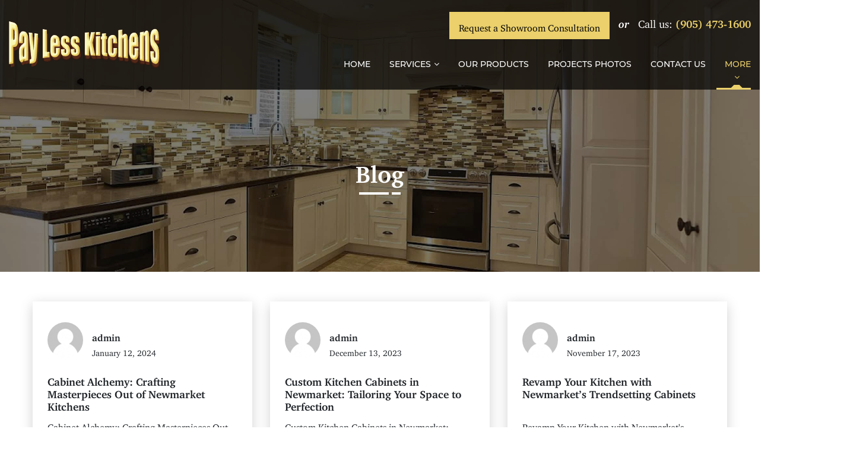

--- FILE ---
content_type: text/html; charset=UTF-8
request_url: https://paylesskitchens.ca/blog/
body_size: 8395
content:
<!DOCTYPE html>
<html lang="en-US">
<head>
<meta charset="UTF-8">
<meta http-equiv="X-UA-Compatible" content="IE=edge">
<meta name="viewport" content="width=device-width, initial-scale=1, maximum-scale=1">
<meta name="author" content="Design and Code by ProximateSolutions.com">
<!-- Google Tag Manager -->
<script>(function(w,d,s,l,i){w[l]=w[l]||[];w[l].push({'gtm.start':
new Date().getTime(),event:'gtm.js'});var f=d.getElementsByTagName(s)[0],
j=d.createElement(s),dl=l!='dataLayer'?'&l='+l:'';j.async=true;j.src=
'https://www.googletagmanager.com/gtm.js?id='+i+dl;f.parentNode.insertBefore(j,f);
})(window,document,'script','dataLayer','GTM-PZSJK6SF');</script>
<!-- End Google Tag Manager -->
<meta name='robots' content='index, follow, max-image-preview:large, max-snippet:-1, max-video-preview:-1' />
<style>img:is([sizes="auto" i], [sizes^="auto," i]) { contain-intrinsic-size: 3000px 1500px }</style>
<!-- This site is optimized with the Yoast SEO plugin v26.6 - https://yoast.com/wordpress/plugins/seo/ -->
<title>Blog - Payless Kitchens</title>
<link rel="canonical" href="https://paylesskitchens.ca/blog/" />
<link rel="next" href="https://paylesskitchens.ca/blog/page/2/" />
<meta property="og:locale" content="en_US" />
<meta property="og:type" content="article" />
<meta property="og:title" content="Blog - Payless Kitchens" />
<meta property="og:url" content="https://paylesskitchens.ca/blog/" />
<meta property="og:site_name" content="Payless Kitchens" />
<meta name="twitter:card" content="summary_large_image" />
<meta name="twitter:site" content="@PayLessKitchens" />
<script type="application/ld+json" class="yoast-schema-graph">{"@context":"https://schema.org","@graph":[{"@type":["WebPage","CollectionPage"],"@id":"https://paylesskitchens.ca/blog/","url":"https://paylesskitchens.ca/blog/","name":"Blog - Payless Kitchens","isPartOf":{"@id":"https://paylesskitchens.ca/#website"},"datePublished":"2015-05-14T15:56:56+00:00","breadcrumb":{"@id":"https://paylesskitchens.ca/blog/#breadcrumb"},"inLanguage":"en-US"},{"@type":"BreadcrumbList","@id":"https://paylesskitchens.ca/blog/#breadcrumb","itemListElement":[{"@type":"ListItem","position":1,"name":"Home","item":"https://paylesskitchens.ca/"},{"@type":"ListItem","position":2,"name":"Blog"}]},{"@type":"WebSite","@id":"https://paylesskitchens.ca/#website","url":"https://paylesskitchens.ca/","name":"Payless Kitchens","description":"","publisher":{"@id":"https://paylesskitchens.ca/#organization"},"potentialAction":[{"@type":"SearchAction","target":{"@type":"EntryPoint","urlTemplate":"https://paylesskitchens.ca/?s={search_term_string}"},"query-input":{"@type":"PropertyValueSpecification","valueRequired":true,"valueName":"search_term_string"}}],"inLanguage":"en-US"},{"@type":"Organization","@id":"https://paylesskitchens.ca/#organization","name":"Payless Kitchens","url":"https://paylesskitchens.ca/","logo":{"@type":"ImageObject","inLanguage":"en-US","@id":"https://paylesskitchens.ca/#/schema/logo/image/","url":"https://www.paylesskitchens.ca/wp-content/uploads/2015/04/logo.png","contentUrl":"https://www.paylesskitchens.ca/wp-content/uploads/2015/04/logo.png","width":290,"height":109,"caption":"Payless Kitchens"},"image":{"@id":"https://paylesskitchens.ca/#/schema/logo/image/"},"sameAs":["https://www.facebook.com/PayLessKitchens","https://x.com/PayLessKitchens"]}]}</script>
<!-- / Yoast SEO plugin. -->
<link rel="alternate" type="application/rss+xml" title="Payless Kitchens &raquo; Feed" href="https://paylesskitchens.ca/feed/" />
<link rel="alternate" type="application/rss+xml" title="Payless Kitchens &raquo; Comments Feed" href="https://paylesskitchens.ca/comments/feed/" />
<!-- <link rel='stylesheet' id='wp-block-library-css' href='https://paylesskitchens.ca/wp-includes/css/dist/block-library/style.min.css?ver=6.7.4' type='text/css' media='all' /> -->
<link rel="stylesheet" type="text/css" href="//paylesskitchens.ca/wp-content/cache/wpfc-minified/fos46c3t/g55dj.css" media="all"/>
<style id='classic-theme-styles-inline-css' type='text/css'>
/*! This file is auto-generated */
.wp-block-button__link{color:#fff;background-color:#32373c;border-radius:9999px;box-shadow:none;text-decoration:none;padding:calc(.667em + 2px) calc(1.333em + 2px);font-size:1.125em}.wp-block-file__button{background:#32373c;color:#fff;text-decoration:none}
</style>
<style id='global-styles-inline-css' type='text/css'>
:root{--wp--preset--aspect-ratio--square: 1;--wp--preset--aspect-ratio--4-3: 4/3;--wp--preset--aspect-ratio--3-4: 3/4;--wp--preset--aspect-ratio--3-2: 3/2;--wp--preset--aspect-ratio--2-3: 2/3;--wp--preset--aspect-ratio--16-9: 16/9;--wp--preset--aspect-ratio--9-16: 9/16;--wp--preset--color--black: #000000;--wp--preset--color--cyan-bluish-gray: #abb8c3;--wp--preset--color--white: #ffffff;--wp--preset--color--pale-pink: #f78da7;--wp--preset--color--vivid-red: #cf2e2e;--wp--preset--color--luminous-vivid-orange: #ff6900;--wp--preset--color--luminous-vivid-amber: #fcb900;--wp--preset--color--light-green-cyan: #7bdcb5;--wp--preset--color--vivid-green-cyan: #00d084;--wp--preset--color--pale-cyan-blue: #8ed1fc;--wp--preset--color--vivid-cyan-blue: #0693e3;--wp--preset--color--vivid-purple: #9b51e0;--wp--preset--gradient--vivid-cyan-blue-to-vivid-purple: linear-gradient(135deg,rgba(6,147,227,1) 0%,rgb(155,81,224) 100%);--wp--preset--gradient--light-green-cyan-to-vivid-green-cyan: linear-gradient(135deg,rgb(122,220,180) 0%,rgb(0,208,130) 100%);--wp--preset--gradient--luminous-vivid-amber-to-luminous-vivid-orange: linear-gradient(135deg,rgba(252,185,0,1) 0%,rgba(255,105,0,1) 100%);--wp--preset--gradient--luminous-vivid-orange-to-vivid-red: linear-gradient(135deg,rgba(255,105,0,1) 0%,rgb(207,46,46) 100%);--wp--preset--gradient--very-light-gray-to-cyan-bluish-gray: linear-gradient(135deg,rgb(238,238,238) 0%,rgb(169,184,195) 100%);--wp--preset--gradient--cool-to-warm-spectrum: linear-gradient(135deg,rgb(74,234,220) 0%,rgb(151,120,209) 20%,rgb(207,42,186) 40%,rgb(238,44,130) 60%,rgb(251,105,98) 80%,rgb(254,248,76) 100%);--wp--preset--gradient--blush-light-purple: linear-gradient(135deg,rgb(255,206,236) 0%,rgb(152,150,240) 100%);--wp--preset--gradient--blush-bordeaux: linear-gradient(135deg,rgb(254,205,165) 0%,rgb(254,45,45) 50%,rgb(107,0,62) 100%);--wp--preset--gradient--luminous-dusk: linear-gradient(135deg,rgb(255,203,112) 0%,rgb(199,81,192) 50%,rgb(65,88,208) 100%);--wp--preset--gradient--pale-ocean: linear-gradient(135deg,rgb(255,245,203) 0%,rgb(182,227,212) 50%,rgb(51,167,181) 100%);--wp--preset--gradient--electric-grass: linear-gradient(135deg,rgb(202,248,128) 0%,rgb(113,206,126) 100%);--wp--preset--gradient--midnight: linear-gradient(135deg,rgb(2,3,129) 0%,rgb(40,116,252) 100%);--wp--preset--font-size--small: 13px;--wp--preset--font-size--medium: 20px;--wp--preset--font-size--large: 36px;--wp--preset--font-size--x-large: 42px;--wp--preset--spacing--20: 0.44rem;--wp--preset--spacing--30: 0.67rem;--wp--preset--spacing--40: 1rem;--wp--preset--spacing--50: 1.5rem;--wp--preset--spacing--60: 2.25rem;--wp--preset--spacing--70: 3.38rem;--wp--preset--spacing--80: 5.06rem;--wp--preset--shadow--natural: 6px 6px 9px rgba(0, 0, 0, 0.2);--wp--preset--shadow--deep: 12px 12px 50px rgba(0, 0, 0, 0.4);--wp--preset--shadow--sharp: 6px 6px 0px rgba(0, 0, 0, 0.2);--wp--preset--shadow--outlined: 6px 6px 0px -3px rgba(255, 255, 255, 1), 6px 6px rgba(0, 0, 0, 1);--wp--preset--shadow--crisp: 6px 6px 0px rgba(0, 0, 0, 1);}:where(.is-layout-flex){gap: 0.5em;}:where(.is-layout-grid){gap: 0.5em;}body .is-layout-flex{display: flex;}.is-layout-flex{flex-wrap: wrap;align-items: center;}.is-layout-flex > :is(*, div){margin: 0;}body .is-layout-grid{display: grid;}.is-layout-grid > :is(*, div){margin: 0;}:where(.wp-block-columns.is-layout-flex){gap: 2em;}:where(.wp-block-columns.is-layout-grid){gap: 2em;}:where(.wp-block-post-template.is-layout-flex){gap: 1.25em;}:where(.wp-block-post-template.is-layout-grid){gap: 1.25em;}.has-black-color{color: var(--wp--preset--color--black) !important;}.has-cyan-bluish-gray-color{color: var(--wp--preset--color--cyan-bluish-gray) !important;}.has-white-color{color: var(--wp--preset--color--white) !important;}.has-pale-pink-color{color: var(--wp--preset--color--pale-pink) !important;}.has-vivid-red-color{color: var(--wp--preset--color--vivid-red) !important;}.has-luminous-vivid-orange-color{color: var(--wp--preset--color--luminous-vivid-orange) !important;}.has-luminous-vivid-amber-color{color: var(--wp--preset--color--luminous-vivid-amber) !important;}.has-light-green-cyan-color{color: var(--wp--preset--color--light-green-cyan) !important;}.has-vivid-green-cyan-color{color: var(--wp--preset--color--vivid-green-cyan) !important;}.has-pale-cyan-blue-color{color: var(--wp--preset--color--pale-cyan-blue) !important;}.has-vivid-cyan-blue-color{color: var(--wp--preset--color--vivid-cyan-blue) !important;}.has-vivid-purple-color{color: var(--wp--preset--color--vivid-purple) !important;}.has-black-background-color{background-color: var(--wp--preset--color--black) !important;}.has-cyan-bluish-gray-background-color{background-color: var(--wp--preset--color--cyan-bluish-gray) !important;}.has-white-background-color{background-color: var(--wp--preset--color--white) !important;}.has-pale-pink-background-color{background-color: var(--wp--preset--color--pale-pink) !important;}.has-vivid-red-background-color{background-color: var(--wp--preset--color--vivid-red) !important;}.has-luminous-vivid-orange-background-color{background-color: var(--wp--preset--color--luminous-vivid-orange) !important;}.has-luminous-vivid-amber-background-color{background-color: var(--wp--preset--color--luminous-vivid-amber) !important;}.has-light-green-cyan-background-color{background-color: var(--wp--preset--color--light-green-cyan) !important;}.has-vivid-green-cyan-background-color{background-color: var(--wp--preset--color--vivid-green-cyan) !important;}.has-pale-cyan-blue-background-color{background-color: var(--wp--preset--color--pale-cyan-blue) !important;}.has-vivid-cyan-blue-background-color{background-color: var(--wp--preset--color--vivid-cyan-blue) !important;}.has-vivid-purple-background-color{background-color: var(--wp--preset--color--vivid-purple) !important;}.has-black-border-color{border-color: var(--wp--preset--color--black) !important;}.has-cyan-bluish-gray-border-color{border-color: var(--wp--preset--color--cyan-bluish-gray) !important;}.has-white-border-color{border-color: var(--wp--preset--color--white) !important;}.has-pale-pink-border-color{border-color: var(--wp--preset--color--pale-pink) !important;}.has-vivid-red-border-color{border-color: var(--wp--preset--color--vivid-red) !important;}.has-luminous-vivid-orange-border-color{border-color: var(--wp--preset--color--luminous-vivid-orange) !important;}.has-luminous-vivid-amber-border-color{border-color: var(--wp--preset--color--luminous-vivid-amber) !important;}.has-light-green-cyan-border-color{border-color: var(--wp--preset--color--light-green-cyan) !important;}.has-vivid-green-cyan-border-color{border-color: var(--wp--preset--color--vivid-green-cyan) !important;}.has-pale-cyan-blue-border-color{border-color: var(--wp--preset--color--pale-cyan-blue) !important;}.has-vivid-cyan-blue-border-color{border-color: var(--wp--preset--color--vivid-cyan-blue) !important;}.has-vivid-purple-border-color{border-color: var(--wp--preset--color--vivid-purple) !important;}.has-vivid-cyan-blue-to-vivid-purple-gradient-background{background: var(--wp--preset--gradient--vivid-cyan-blue-to-vivid-purple) !important;}.has-light-green-cyan-to-vivid-green-cyan-gradient-background{background: var(--wp--preset--gradient--light-green-cyan-to-vivid-green-cyan) !important;}.has-luminous-vivid-amber-to-luminous-vivid-orange-gradient-background{background: var(--wp--preset--gradient--luminous-vivid-amber-to-luminous-vivid-orange) !important;}.has-luminous-vivid-orange-to-vivid-red-gradient-background{background: var(--wp--preset--gradient--luminous-vivid-orange-to-vivid-red) !important;}.has-very-light-gray-to-cyan-bluish-gray-gradient-background{background: var(--wp--preset--gradient--very-light-gray-to-cyan-bluish-gray) !important;}.has-cool-to-warm-spectrum-gradient-background{background: var(--wp--preset--gradient--cool-to-warm-spectrum) !important;}.has-blush-light-purple-gradient-background{background: var(--wp--preset--gradient--blush-light-purple) !important;}.has-blush-bordeaux-gradient-background{background: var(--wp--preset--gradient--blush-bordeaux) !important;}.has-luminous-dusk-gradient-background{background: var(--wp--preset--gradient--luminous-dusk) !important;}.has-pale-ocean-gradient-background{background: var(--wp--preset--gradient--pale-ocean) !important;}.has-electric-grass-gradient-background{background: var(--wp--preset--gradient--electric-grass) !important;}.has-midnight-gradient-background{background: var(--wp--preset--gradient--midnight) !important;}.has-small-font-size{font-size: var(--wp--preset--font-size--small) !important;}.has-medium-font-size{font-size: var(--wp--preset--font-size--medium) !important;}.has-large-font-size{font-size: var(--wp--preset--font-size--large) !important;}.has-x-large-font-size{font-size: var(--wp--preset--font-size--x-large) !important;}
:where(.wp-block-post-template.is-layout-flex){gap: 1.25em;}:where(.wp-block-post-template.is-layout-grid){gap: 1.25em;}
:where(.wp-block-columns.is-layout-flex){gap: 2em;}:where(.wp-block-columns.is-layout-grid){gap: 2em;}
:root :where(.wp-block-pullquote){font-size: 1.5em;line-height: 1.6;}
</style>
<!-- <link rel='stylesheet' id='contact-form-7-css' href='https://paylesskitchens.ca/wp-content/plugins/contact-form-7/includes/css/styles.css?ver=6.1.4' type='text/css' media='all' /> -->
<!-- <link rel='stylesheet' id='default-icon-styles-css' href='https://paylesskitchens.ca/wp-content/plugins/svg-vector-icon-plugin/public/../admin/css/wordpress-svg-icon-plugin-style.min.css?ver=6.7.4' type='text/css' media='all' /> -->
<!-- <link rel='stylesheet' id='grw-public-main-css-css' href='https://paylesskitchens.ca/wp-content/plugins/widget-google-reviews/assets/css/public-main.css?ver=6.9' type='text/css' media='all' /> -->
<link rel="stylesheet" type="text/css" href="//paylesskitchens.ca/wp-content/cache/wpfc-minified/qx2avnhu/g55dj.css" media="all"/>
<!-- <link rel='stylesheet' id='bootstrap-css' href='https://paylesskitchens.ca/wp-content/themes/paylesskitchens/css/bootstrap.min.css?ver=6.7.4' type='text/css' media='screen' /> -->
<!-- <link rel='stylesheet' id='fontawesome-css' href='https://paylesskitchens.ca/wp-content/themes/paylesskitchens/css/font-awesome.min.css?ver=6.7.4' type='text/css' media='screen' /> -->
<!-- <link rel='stylesheet' id='fonts-css' href='https://paylesskitchens.ca/wp-content/themes/paylesskitchens/css/fonts.css?ver=6.7.4' type='text/css' media='screen' /> -->
<!-- <link rel='stylesheet' id='meanmenu-css' href='https://paylesskitchens.ca/wp-content/themes/paylesskitchens/css/meanmenu.min.css?ver=6.7.4' type='text/css' media='screen' /> -->
<!-- <link rel='stylesheet' id='style-css' href='https://paylesskitchens.ca/wp-content/themes/paylesskitchens/style.css?ver=6.7.4' type='text/css' media='screen' /> -->
<!-- <link rel='stylesheet' id='responsive-css' href='https://paylesskitchens.ca/wp-content/themes/paylesskitchens/css/responsive.css?ver=6.7.4' type='text/css' media='screen' /> -->
<link rel="stylesheet" type="text/css" href="//paylesskitchens.ca/wp-content/cache/wpfc-minified/e4bnjxiz/g55dj.css" media="screen"/>
<script src='//paylesskitchens.ca/wp-content/cache/wpfc-minified/o87s5e5/g55dj.js' type="text/javascript"></script>
<!-- <script type="text/javascript" defer="defer" src="https://paylesskitchens.ca/wp-content/plugins/widget-google-reviews/assets/js/public-main.js?ver=6.9" id="grw-public-main-js-js"></script> -->
<link rel="https://api.w.org/" href="https://paylesskitchens.ca/wp-json/" /><link rel="EditURI" type="application/rsd+xml" title="RSD" href="https://paylesskitchens.ca/xmlrpc.php?rsd" />
<meta name="cdp-version" content="1.5.0" /><link rel="icon" href="https://paylesskitchens.ca/wp-content/uploads/2015/04/cropped-logo-32x32.png" sizes="32x32" />
<link rel="icon" href="https://paylesskitchens.ca/wp-content/uploads/2015/04/cropped-logo-192x192.png" sizes="192x192" />
<link rel="apple-touch-icon" href="https://paylesskitchens.ca/wp-content/uploads/2015/04/cropped-logo-180x180.png" />
<meta name="msapplication-TileImage" content="https://paylesskitchens.ca/wp-content/uploads/2015/04/cropped-logo-270x270.png" />
<style type="text/css" id="wp-custom-css">
.faq-question {
cursor: pointer;
padding: 10px;
margin-bottom: 5px;
background-color: #f9f9f9;
border: 1px solid #ddd;
}
.faq-answer {
display: none;
padding: 10px;
background-color: #f1f1f1;
border: 1px solid #ddd;
}
.grecaptcha-badge { visibility: hidden; }
@media (max-width: 480px) {
.about_contents {
padding: 20px 20px 20px 20px !important;
}
}
.yellow-high{padding: 2px 8px !important; background-color: yellow !important;}		</style>
</head>
<body>
<!-- Google Tag Manager (noscript) -->
<noscript><iframe src="https://www.googletagmanager.com/ns.html?id=GTM-PZSJK6SF"
height="0" width="0" style="display:none;visibility:hidden"></iframe></noscript>
<!-- End Google Tag Manager (noscript) -->
<header>
<div class="menubar">
<div class="container big_container">
<div id="mob-nav"></div>
<div class="row">
<div class="col-lg-3">
<div class="logo"><a href="https://paylesskitchens.ca/"><img src="https://paylesskitchens.ca/wp-content/themes/paylesskitchens/images/logo.png" alt="Payless Kitchens"></a></div>
</div>
<div class="col-lg-9">
<div class="topcontact d-none d-lg-block"><a href="https://paylesskitchens.ca/contact-us/" class="btn btn-warning">Request a Showroom Consultation</a> <span class="divider">or</span> Call us: <a href="tel:9054731600">(905) 473-1600</a></div>
<div id="menu">
<ul>
<li id="menu-item-14" class="menu-item menu-item-type-post_type menu-item-object-page menu-item-home menu-item-14"><a href="https://paylesskitchens.ca/">Home</a></li>
<li id="menu-item-2818" class="menu-item menu-item-type-custom menu-item-object-custom menu-item-has-children menu-item-2818"><a href="#">Services</a>
<ul class="sub-menu">
<li id="menu-item-5829" class="menu-item menu-item-type-post_type menu-item-object-page menu-item-5829"><a href="https://paylesskitchens.ca/kitchen-design/">Kitchen Design</a></li>
<li id="menu-item-5851" class="menu-item menu-item-type-post_type menu-item-object-page menu-item-5851"><a href="https://paylesskitchens.ca/kitchen-renovator/">Renovation Services</a></li>
<li id="menu-item-78" class="menu-item menu-item-type-post_type menu-item-object-page menu-item-78"><a href="https://paylesskitchens.ca/what-we-do/">What We Do</a></li>
<li id="menu-item-5830" class="menu-item menu-item-type-custom menu-item-object-custom menu-item-has-children menu-item-5830"><a href="#">Areas We Service</a>
<ul class="sub-menu">
<li id="menu-item-2819" class="menu-item menu-item-type-post_type menu-item-object-page menu-item-2819"><a href="https://paylesskitchens.ca/custom-kitchen-renovation-durham/">Custom Kitchen Renovation Durham</a></li>
<li id="menu-item-2820" class="menu-item menu-item-type-post_type menu-item-object-page menu-item-2820"><a href="https://paylesskitchens.ca/custom-kitchen-renovation-uxbridge/">Custom Kitchen Renovation Uxbridge</a></li>
<li id="menu-item-2821" class="menu-item menu-item-type-post_type menu-item-object-page menu-item-2821"><a href="https://paylesskitchens.ca/custom-kitchen-renovation-keswick/">Custom Kitchen Renovation Keswick</a></li>
<li id="menu-item-2822" class="menu-item menu-item-type-post_type menu-item-object-page menu-item-2822"><a href="https://paylesskitchens.ca/kitchen-cabinets-east-gwillimbury/">Kitchen Cabinets East Gwillimbury</a></li>
<li id="menu-item-2823" class="menu-item menu-item-type-post_type menu-item-object-page menu-item-2823"><a href="https://paylesskitchens.ca/kitchen-cabinets-keswick/">Kitchen Cabinets Keswick</a></li>
<li id="menu-item-2824" class="menu-item menu-item-type-post_type menu-item-object-page menu-item-2824"><a href="https://paylesskitchens.ca/kitchen-renovation-contractor-aurora/">Kitchen Renovation Contractor Aurora</a></li>
<li id="menu-item-2825" class="menu-item menu-item-type-post_type menu-item-object-page menu-item-2825"><a href="https://paylesskitchens.ca/kitchen-renovation-contractor-newmarket/">Kitchen Renovation Contractor Newmarket</a></li>
</ul>
</li>
</ul>
</li>
<li id="menu-item-5883" class="menu-item menu-item-type-post_type menu-item-object-page menu-item-5883"><a href="https://paylesskitchens.ca/our-products/">Our Products</a></li>
<li id="menu-item-223" class="menu-item menu-item-type-post_type menu-item-object-page menu-item-223"><a href="https://paylesskitchens.ca/completed-kitchen-projects/">Projects Photos</a></li>
<li id="menu-item-74" class="menu-item menu-item-type-post_type menu-item-object-page menu-item-74"><a href="https://paylesskitchens.ca/contact-us/">Contact Us</a></li>
<li id="menu-item-5884" class="menu-item menu-item-type-custom menu-item-object-custom current-menu-ancestor current-menu-parent menu-item-has-children menu-item-5884"><a href="#">More</a>
<ul class="sub-menu">
<li id="menu-item-13" class="menu-item menu-item-type-post_type menu-item-object-page menu-item-13"><a href="https://paylesskitchens.ca/about-us/">About</a></li>
<li id="menu-item-3015" class="menu-item menu-item-type-post_type menu-item-object-page menu-item-3015"><a href="https://paylesskitchens.ca/testimonials/">Testimonials</a></li>
<li id="menu-item-5858" class="menu-item menu-item-type-post_type menu-item-object-page menu-item-5858"><a href="https://paylesskitchens.ca/faq/">FAQ</a></li>
<li id="menu-item-331" class="menu-item menu-item-type-post_type menu-item-object-page current-menu-item page_item page-item-329 current_page_item current_page_parent menu-item-331"><a href="https://paylesskitchens.ca/blog/" aria-current="page">Blog</a></li>
<li id="menu-item-3016" class="menu-item menu-item-type-post_type menu-item-object-page menu-item-privacy-policy menu-item-3016"><a rel="privacy-policy" href="https://paylesskitchens.ca/kitchen-renovation-environmental-policy/">Our Planet</a></li>
</ul>
</li>
</ul>
</div>
</div>
</div>
</div>
</div>
</header><div class="inner_banner" style="background-image:url(https://paylesskitchens.ca/wp-content/themes/paylesskitchens/images/slider/slide4.jpg);">
<div class="container">
<h1 class="page_title heading_white">Blog</h1>
</div>
</div>
<section class="inner_contents blog_inner">
<div class="container">
<div class="row">
<div class="col-lg-4 col-md-6">
<div class="post_wrapper">
<div class="post_details">
<div class="author_info"> <img src="https://paylesskitchens.ca/wp-content/themes/paylesskitchens/images/user.png" alt="" width="60" height="60" /> <a href="https://paylesskitchens.ca/author/admin/" title="Posts by admin" rel="author">admin</a>              <div class="post_date">January 12, 2024</div>
</div>
<h5><a href="https://paylesskitchens.ca/cabinet-alchemy-crafting-masterpieces-out-of-newmarket-kitchens/" title="Permanent Link to Cabinet Alchemy: Crafting Masterpieces Out of Newmarket Kitchens">Cabinet Alchemy: Crafting Masterpieces Out of Newmarket Kitchens</a></h5>
<p>Cabinet Alchemy: Crafting Masterpieces Out of Newmarket Kitchens &nbsp; Salutations, masters of design and enthusiasts of kitchens! Let's...</p>
<a href="https://paylesskitchens.ca/cabinet-alchemy-crafting-masterpieces-out-of-newmarket-kitchens/" class="read_link">Read more <i class="fa fa-long-arrow-right"></i></a> </div>
</div>
</div>
<div class="col-lg-4 col-md-6">
<div class="post_wrapper">
<div class="post_details">
<div class="author_info"> <img src="https://paylesskitchens.ca/wp-content/themes/paylesskitchens/images/user.png" alt="" width="60" height="60" /> <a href="https://paylesskitchens.ca/author/admin/" title="Posts by admin" rel="author">admin</a>              <div class="post_date">December 13, 2023</div>
</div>
<h5><a href="https://paylesskitchens.ca/custom-kitchen-cabinets-in-newmarket-tailoring-your-space-to-perfection/" title="Permanent Link to Custom Kitchen Cabinets in Newmarket: Tailoring Your Space to Perfection">Custom Kitchen Cabinets in Newmarket: Tailoring Your Space to Perfection</a></h5>
<p>Custom Kitchen Cabinets in Newmarket: Tailoring Your Space to Perfection The kitchen is often considered the heart of...</p>
<a href="https://paylesskitchens.ca/custom-kitchen-cabinets-in-newmarket-tailoring-your-space-to-perfection/" class="read_link">Read more <i class="fa fa-long-arrow-right"></i></a> </div>
</div>
</div>
<div class="col-lg-4 col-md-6">
<div class="post_wrapper">
<div class="post_details">
<div class="author_info"> <img src="https://paylesskitchens.ca/wp-content/themes/paylesskitchens/images/user.png" alt="" width="60" height="60" /> <a href="https://paylesskitchens.ca/author/admin/" title="Posts by admin" rel="author">admin</a>              <div class="post_date">November 17, 2023</div>
</div>
<h5><a href="https://paylesskitchens.ca/revamp-your-kitchen-with-newmarkets-trendsetting-cabinets/" title="Permanent Link to Revamp Your Kitchen with Newmarket&#8217;s Trendsetting Cabinets">Revamp Your Kitchen with Newmarket&#8217;s Trendsetting Cabinets</a></h5>
<p>Revamp Your Kitchen with Newmarket's Trendsetting Cabinets The kitchen is the heart of the home, where family gatherings...</p>
<a href="https://paylesskitchens.ca/revamp-your-kitchen-with-newmarkets-trendsetting-cabinets/" class="read_link">Read more <i class="fa fa-long-arrow-right"></i></a> </div>
</div>
</div>
<div class="col-lg-4 col-md-6">
<div class="post_wrapper">
<div class="post_details">
<div class="author_info"> <img src="https://paylesskitchens.ca/wp-content/themes/paylesskitchens/images/user.png" alt="" width="60" height="60" /> <a href="https://paylesskitchens.ca/author/admin/" title="Posts by admin" rel="author">admin</a>              <div class="post_date">September 14, 2023</div>
</div>
<h5><a href="https://paylesskitchens.ca/ergonomic-design-creating-a-user-friendly-kitchen-with-newmarket-cabinets/" title="Permanent Link to Ergonomic Design: Creating a User-Friendly Kitchen with Newmarket Cabinets">Ergonomic Design: Creating a User-Friendly Kitchen with Newmarket Cabinets</a></h5>
<p>Ergonomic Design: Creating a User-Friendly Kitchen with Newmarket Cabinets The kitchen is the heart of the home, and...</p>
<a href="https://paylesskitchens.ca/ergonomic-design-creating-a-user-friendly-kitchen-with-newmarket-cabinets/" class="read_link">Read more <i class="fa fa-long-arrow-right"></i></a> </div>
</div>
</div>
<div class="col-lg-4 col-md-6">
<div class="post_wrapper">
<div class="post_details">
<div class="author_info"> <img src="https://paylesskitchens.ca/wp-content/themes/paylesskitchens/images/user.png" alt="" width="60" height="60" /> <a href="https://paylesskitchens.ca/author/admin/" title="Posts by admin" rel="author">admin</a>              <div class="post_date">August 15, 2023</div>
</div>
<h5><a href="https://paylesskitchens.ca/vintage-inspiration-nostalgic-kitchen-cabinet-designs-for-aurora-homeowners/" title="Permanent Link to Vintage Inspiration: Nostalgic Kitchen Cabinet Designs for Aurora Homeowners">Vintage Inspiration: Nostalgic Kitchen Cabinet Designs for Aurora Homeowners</a></h5>
<p>Vintage Inspiration: Nostalgic Kitchen Cabinet Designs for Aurora Homeowners In the picturesque town of Aurora, homeowners are rediscovering...</p>
<a href="https://paylesskitchens.ca/vintage-inspiration-nostalgic-kitchen-cabinet-designs-for-aurora-homeowners/" class="read_link">Read more <i class="fa fa-long-arrow-right"></i></a> </div>
</div>
</div>
<div class="col-lg-4 col-md-6">
<div class="post_wrapper">
<div class="post_details">
<div class="author_info"> <img src="https://paylesskitchens.ca/wp-content/themes/paylesskitchens/images/user.png" alt="" width="60" height="60" /> <a href="https://paylesskitchens.ca/author/admin/" title="Posts by admin" rel="author">admin</a>              <div class="post_date">July 12, 2023</div>
</div>
<h5><a href="https://paylesskitchens.ca/revitalize-your-kitchen-beauty-and-functionality-with-aurora-cabinets/" title="Permanent Link to Revitalize Your Kitchen: Beauty and Functionality with Aurora Cabinets">Revitalize Your Kitchen: Beauty and Functionality with Aurora Cabinets</a></h5>
<p>Revitalize Your Kitchen: Beauty and Functionality with Aurora Cabinets The kitchen is the heart of the home, and...</p>
<a href="https://paylesskitchens.ca/revitalize-your-kitchen-beauty-and-functionality-with-aurora-cabinets/" class="read_link">Read more <i class="fa fa-long-arrow-right"></i></a> </div>
</div>
</div>
<div class="col-lg-4 col-md-6">
<div class="post_wrapper">
<div class="post_details">
<div class="author_info"> <img src="https://paylesskitchens.ca/wp-content/themes/paylesskitchens/images/user.png" alt="" width="60" height="60" /> <a href="https://paylesskitchens.ca/author/admin/" title="Posts by admin" rel="author">admin</a>              <div class="post_date">June 11, 2023</div>
</div>
<h5><a href="https://paylesskitchens.ca/elevate-your-kitchen-discover-the-beauty-of-auroras-kitchen-cabinets/" title="Permanent Link to Elevate Your Kitchen: Discover the Beauty of Aurora&#8217;s Kitchen Cabinets">Elevate Your Kitchen: Discover the Beauty of Aurora&#8217;s Kitchen Cabinets</a></h5>
<p>Elevate Your Kitchen: Discover the Beauty of Aurora's Kitchen Cabinets The kitchen is the heart of the home,...</p>
<a href="https://paylesskitchens.ca/elevate-your-kitchen-discover-the-beauty-of-auroras-kitchen-cabinets/" class="read_link">Read more <i class="fa fa-long-arrow-right"></i></a> </div>
</div>
</div>
<div class="col-lg-4 col-md-6">
<div class="post_wrapper">
<div class="post_details">
<div class="author_info"> <img src="https://paylesskitchens.ca/wp-content/themes/paylesskitchens/images/user.png" alt="" width="60" height="60" /> <a href="https://paylesskitchens.ca/author/admin/" title="Posts by admin" rel="author">admin</a>              <div class="post_date">May 12, 2023</div>
</div>
<h5><a href="https://paylesskitchens.ca/kitchen-cabinet-materials-which-is-the-best-choice-for-your-home-in-aurora/" title="Permanent Link to Kitchen Cabinet Materials: Which is the Best Choice for Your Home in Aurora?">Kitchen Cabinet Materials: Which is the Best Choice for Your Home in Aurora?</a></h5>
<p>Kitchen Cabinet Materials: Which is the Best Choice for Your Home in Aurora? Choosing the right material for...</p>
<a href="https://paylesskitchens.ca/kitchen-cabinet-materials-which-is-the-best-choice-for-your-home-in-aurora/" class="read_link">Read more <i class="fa fa-long-arrow-right"></i></a> </div>
</div>
</div>
<div class="col-lg-4 col-md-6">
<div class="post_wrapper">
<div class="post_details">
<div class="author_info"> <img src="https://paylesskitchens.ca/wp-content/themes/paylesskitchens/images/user.png" alt="" width="60" height="60" /> <a href="https://paylesskitchens.ca/author/admin/" title="Posts by admin" rel="author">admin</a>              <div class="post_date">April 14, 2023</div>
</div>
<h5><a href="https://paylesskitchens.ca/elevate-your-home-the-latest-trends-in-kitchen-cabinets-for-newmarket-and-aurora/" title="Permanent Link to Elevate Your Home: The Latest Trends in Kitchen Cabinets for Newmarket and Aurora">Elevate Your Home: The Latest Trends in Kitchen Cabinets for Newmarket and Aurora</a></h5>
<p>Elevate Your Home: The Latest Trends in Kitchen Cabinets for Newmarket and Aurora Are you looking to update...</p>
<a href="https://paylesskitchens.ca/elevate-your-home-the-latest-trends-in-kitchen-cabinets-for-newmarket-and-aurora/" class="read_link">Read more <i class="fa fa-long-arrow-right"></i></a> </div>
</div>
</div>
<div class="col-lg-4 col-md-6">
<div class="post_wrapper">
<div class="post_details">
<div class="author_info"> <img src="https://paylesskitchens.ca/wp-content/themes/paylesskitchens/images/user.png" alt="" width="60" height="60" /> <a href="https://paylesskitchens.ca/author/admin/" title="Posts by admin" rel="author">admin</a>              <div class="post_date">March 22, 2023</div>
</div>
<h5><a href="https://paylesskitchens.ca/5-innovative-kitchen-cabinet-design-ideas-for-your-newmarket-home/" title="Permanent Link to 5 Innovative Kitchen Cabinet Design Ideas for Your Newmarket Home">5 Innovative Kitchen Cabinet Design Ideas for Your Newmarket Home</a></h5>
<p>5 Innovative Kitchen Cabinet Design Ideas for Your Newmarket Home When it comes to kitchen design, cabinets play...</p>
<a href="https://paylesskitchens.ca/5-innovative-kitchen-cabinet-design-ideas-for-your-newmarket-home/" class="read_link">Read more <i class="fa fa-long-arrow-right"></i></a> </div>
</div>
</div>
<div class="col-lg-4 col-md-6">
<div class="post_wrapper">
<div class="post_details">
<div class="author_info"> <img src="https://paylesskitchens.ca/wp-content/themes/paylesskitchens/images/user.png" alt="" width="60" height="60" /> <a href="https://paylesskitchens.ca/author/admin/" title="Posts by admin" rel="author">admin</a>              <div class="post_date">March 1, 2023</div>
</div>
<h5><a href="https://paylesskitchens.ca/maintaining-your-kitchen-cabinets-in-newmarket-tips-and-tricks-for-long-lasting-beauty-and-functionality/" title="Permanent Link to Maintaining Your Kitchen Cabinets in Newmarket: Tips and Tricks for Long-Lasting Beauty and Functionality">Maintaining Your Kitchen Cabinets in Newmarket: Tips and Tricks for Long-Lasting Beauty and Functionality</a></h5>
<p>Maintaining Your Kitchen Cabinets in Newmarket: Tips and Tricks for Long-Lasting Beauty and Functionality Kitchen cabinets are one...</p>
<a href="https://paylesskitchens.ca/maintaining-your-kitchen-cabinets-in-newmarket-tips-and-tricks-for-long-lasting-beauty-and-functionality/" class="read_link">Read more <i class="fa fa-long-arrow-right"></i></a> </div>
</div>
</div>
<div class="col-lg-4 col-md-6">
<div class="post_wrapper">
<div class="post_details">
<div class="author_info"> <img src="https://paylesskitchens.ca/wp-content/themes/paylesskitchens/images/user.png" alt="" width="60" height="60" /> <a href="https://paylesskitchens.ca/author/admin/" title="Posts by admin" rel="author">admin</a>              <div class="post_date">January 25, 2023</div>
</div>
<h5><a href="https://paylesskitchens.ca/kitchen-renovations-that-will-transform-your-home/" title="Permanent Link to Kitchen Renovations That Will Transform Your Home">Kitchen Renovations That Will Transform Your Home</a></h5>
<p>Kitchen Renovations That Will Transform Your Home Introduction If you've ever worked in a restaurant, you know that...</p>
<a href="https://paylesskitchens.ca/kitchen-renovations-that-will-transform-your-home/" class="read_link">Read more <i class="fa fa-long-arrow-right"></i></a> </div>
</div>
</div>
</div>
<div class="clear"></div>
<div class="text-center">
<ul class='page-numbers'>
<li><span aria-current="page" class="page-numbers current">1</span></li>
<li><a class="page-numbers" href="https://paylesskitchens.ca/blog/page/2/">2</a></li>
<li><a class="page-numbers" href="https://paylesskitchens.ca/blog/page/3/">3</a></li>
<li><a class="page-numbers" href="https://paylesskitchens.ca/blog/page/4/">4</a></li>
<li><a class="page-numbers" href="https://paylesskitchens.ca/blog/page/5/">5</a></li>
<li><span class="page-numbers dots">&hellip;</span></li>
<li><a class="page-numbers" href="https://paylesskitchens.ca/blog/page/16/">16</a></li>
<li><a class="next page-numbers" href="https://paylesskitchens.ca/blog/page/2/">&rarr;</a></li>
</ul>
</div>
</div>
</section>
<style>
.yellow-high{padding: 2px 8px !important; background-color: yellow !important;}
</style>
<section class="cta_sec">
<div class="container">
<div class="signup_bar"><a href="https://paylesskitchens.ca/contact-us/" class="btn btn-light">Request a Showroom Consultation</a> <span class="center_div">OR</span> <a href="tel:9054731600" class="btn btn-warning">Call us: (905) 473-1600</a></div>
</div>
</section>
<footer style="background-image:url(https://paylesskitchens.ca/wp-content/themes/paylesskitchens/images/footer_bg.jpg);">
<div class="container">
<div class="row">
<div class="col-lg-4">
<h5 class="footer_title">Links</h5>
<ul class="footer_links">
<li id="menu-item-1019" class="menu-item menu-item-type-post_type menu-item-object-page menu-item-home menu-item-1019"><a href="https://paylesskitchens.ca/">Home</a></li>
<li id="menu-item-1020" class="menu-item menu-item-type-post_type menu-item-object-page menu-item-1020"><a href="https://paylesskitchens.ca/about-us/">About Us</a></li>
<li id="menu-item-1021" class="menu-item menu-item-type-post_type menu-item-object-page menu-item-1021"><a href="https://paylesskitchens.ca/completed-kitchen-projects/">Projects Gallery</a></li>
<li id="menu-item-1022" class="menu-item menu-item-type-post_type menu-item-object-page menu-item-1022"><a href="https://paylesskitchens.ca/what-we-do/">What We Do</a></li>
<li id="menu-item-6027" class="menu-item menu-item-type-post_type menu-item-object-page menu-item-6027"><a href="https://paylesskitchens.ca/kitchen-renovator/">Choosing a Kitchen Renovator</a></li>
<li id="menu-item-1024" class="menu-item menu-item-type-post_type menu-item-object-page menu-item-1024"><a href="https://paylesskitchens.ca/testimonials/">Testimonials</a></li>
<li id="menu-item-1025" class="menu-item menu-item-type-post_type menu-item-object-page menu-item-privacy-policy menu-item-1025"><a rel="privacy-policy" href="https://paylesskitchens.ca/kitchen-renovation-environmental-policy/">Our Planet</a></li>
<li id="menu-item-1027" class="menu-item menu-item-type-post_type menu-item-object-page current-menu-item page_item page-item-329 current_page_item current_page_parent menu-item-1027"><a href="https://paylesskitchens.ca/blog/" aria-current="page">Blog</a></li>
<li id="menu-item-1028" class="menu-item menu-item-type-post_type menu-item-object-page menu-item-1028"><a href="https://paylesskitchens.ca/contact-us/">Contact Us</a></li>
</ul>
</div>
<div class="col-lg-4">
<h5 class="footer_title">Contact Info</h5>
<ul class="contact_info">
<li><i class="fa fa-phone"></i><span>Phone:</span> <a href="tel:9054731600">(905) 473-1600</a></li>
<li><i class="fa fa-map"></i><span>Address.:</span> 72 Metro Road South, Keswick <br>Ontario L4P 1W1</li>
<!-- li><i class="fa fa-map-marker"></i><span>Mailing Address:</span> <!?php echo stripslashes($proxi_theme_options['mailing_address']); ?></li -->
<li><i class="fa fa-clock-o"></i>Mondays thru to Saturdays Days & Evening Times Available</li>
</ul>
<ul class="footer_social">
<li><a href="https://www.facebook.com/PayLessKitchens" target="_blank" class="external" rel="nofollow"><i class="fa fa-facebook"></i></a></li>
<li><a href="https://twitter.com/PayLessKitchens" target="_blank" class="external" rel="nofollow"><i class="fa fa-twitter"></i></a></li>
<li><a href="https://www.houzz.com/pro/payless-kitchens/__public" target="_blank" class="external" rel="nofollow"><i class="fa fa-houzz"></i></a></li>
<li><a href="https://www.instagram.com/paylesskitchens/" target="_blank" class="external" rel="nofollow"><i class="fa fa-instagram"></i></a></li>
<li><a href="https://www.pinterest.ca/katherinemiddletonskilton/" target="_blank" class="external" rel="nofollow"><i class="fa fa-pinterest"></i></a></li>
</ul>
</div>
<div class="col-lg-4">
<h5 class="footer_title">View on Map</h5>
<div class="footer_map"><iframe src="https://www.google.com/maps/embed?pb=!1m18!1m12!1m3!1d2859.3611724541342!2d-79.334795!3d44.220222!2m3!1f0!2f0!3f0!3m2!1i1024!2i768!4f13.1!3m3!1m2!1s0x89d548e3c859d51f%3A0x69fc0443e638b664!2sPay+Less+Kitchens!5e0!3m2!1sen!2sca!4v1430507701740" width="100%" height="450" frameborder="0" style="border:0"></iframe></div>
</div>
</div>
</div>
<div class="copyrights">
<div class="container">&copy; 2025 Pay Less Kitchens. All Rights Reserved.</div>
</div>
</footer>
<div class="sticky_btns d-block d-lg-none">
<a href="#request-consultation" class="btn btn-warning scrollPage">Request a Showroom<br/>Consultation</a>
<a href="tel:9054731600" class="btn btn-brown"><span>Call us</span> (905) 473-1600</a>
</div>
<script type="text/javascript" src="https://paylesskitchens.ca/wp-includes/js/dist/hooks.min.js?ver=4d63a3d491d11ffd8ac6" id="wp-hooks-js"></script>
<script type="text/javascript" src="https://paylesskitchens.ca/wp-includes/js/dist/i18n.min.js?ver=5e580eb46a90c2b997e6" id="wp-i18n-js"></script>
<script type="text/javascript" id="wp-i18n-js-after">
/* <![CDATA[ */
wp.i18n.setLocaleData( { 'text direction\u0004ltr': [ 'ltr' ] } );
/* ]]> */
</script>
<script type="text/javascript" src="https://paylesskitchens.ca/wp-content/plugins/contact-form-7/includes/swv/js/index.js?ver=6.1.4" id="swv-js"></script>
<script type="text/javascript" id="contact-form-7-js-before">
/* <![CDATA[ */
var wpcf7 = {
"api": {
"root": "https:\/\/paylesskitchens.ca\/wp-json\/",
"namespace": "contact-form-7\/v1"
}
};
/* ]]> */
</script>
<script type="text/javascript" src="https://paylesskitchens.ca/wp-content/plugins/contact-form-7/includes/js/index.js?ver=6.1.4" id="contact-form-7-js"></script>
<script type="text/javascript" src="https://www.google.com/recaptcha/api.js?render=6LekmIkhAAAAAAtoDfDWmF5gaHzXKSn1I72rPYK9&amp;ver=3.0" id="google-recaptcha-js"></script>
<script type="text/javascript" src="https://paylesskitchens.ca/wp-includes/js/dist/vendor/wp-polyfill.min.js?ver=3.15.0" id="wp-polyfill-js"></script>
<script type="text/javascript" id="wpcf7-recaptcha-js-before">
/* <![CDATA[ */
var wpcf7_recaptcha = {
"sitekey": "6LekmIkhAAAAAAtoDfDWmF5gaHzXKSn1I72rPYK9",
"actions": {
"homepage": "homepage",
"contactform": "contactform"
}
};
/* ]]> */
</script>
<script type="text/javascript" src="https://paylesskitchens.ca/wp-content/plugins/contact-form-7/modules/recaptcha/index.js?ver=6.1.4" id="wpcf7-recaptcha-js"></script>
<script type="text/javascript" src="https://paylesskitchens.ca/wp-includes/js/jquery/jquery.js" id="jquery-js"></script>
<script type="text/javascript" src="https://paylesskitchens.ca/wp-content/themes/paylesskitchens/js/popper.min.js" id="popper-js"></script>
<script type="text/javascript" src="https://paylesskitchens.ca/wp-content/themes/paylesskitchens/js/bootstrap.min.js" id="bootstrap-js"></script>
<script type="text/javascript" src="https://paylesskitchens.ca/wp-content/themes/paylesskitchens/js/jquery.meanmenu.min.js" id="meanmenu-js"></script>
<script>
jQuery(function(){
jQuery("#menu").meanmenu();
jQuery(window).scroll(function() {
if (screen.width > 991){
if (jQuery(this).scrollTop() > 100){
jQuery('.menubar').addClass("sticky");
}else{
jQuery('.menubar').removeClass("sticky");
}
}else{
jQuery('.menubar').removeClass("sticky");
}
});
jQuery('.scrollPage').click(function() {
var checksticky = (jQuery(".menubar").hasClass("sticky"));
if(checksticky){
var elementClicked = jQuery(this).attr("href");
var destination = jQuery(elementClicked).offset().top;
jQuery("html:not(:animated),body:not(:animated)").animate({ scrollTop: destination-135}, 2000 );
return false;
}else{
var elementClicked = jQuery(this).attr("href");
var destination = jQuery(elementClicked).offset().top - 10;
jQuery("html:not(:animated),body:not(:animated)").animate({ scrollTop: destination-120}, 2000 );
return false;
}
});
});
</script>
</body>
</html><!-- WP Fastest Cache file was created in 0.618 seconds, on December 17, 2025 @ 8:29 pm -->

--- FILE ---
content_type: text/html; charset=utf-8
request_url: https://www.google.com/recaptcha/api2/anchor?ar=1&k=6LekmIkhAAAAAAtoDfDWmF5gaHzXKSn1I72rPYK9&co=aHR0cHM6Ly9wYXlsZXNza2l0Y2hlbnMuY2E6NDQz&hl=en&v=PoyoqOPhxBO7pBk68S4YbpHZ&size=invisible&anchor-ms=20000&execute-ms=30000&cb=mkrydc2m4vuz
body_size: 48427
content:
<!DOCTYPE HTML><html dir="ltr" lang="en"><head><meta http-equiv="Content-Type" content="text/html; charset=UTF-8">
<meta http-equiv="X-UA-Compatible" content="IE=edge">
<title>reCAPTCHA</title>
<style type="text/css">
/* cyrillic-ext */
@font-face {
  font-family: 'Roboto';
  font-style: normal;
  font-weight: 400;
  font-stretch: 100%;
  src: url(//fonts.gstatic.com/s/roboto/v48/KFO7CnqEu92Fr1ME7kSn66aGLdTylUAMa3GUBHMdazTgWw.woff2) format('woff2');
  unicode-range: U+0460-052F, U+1C80-1C8A, U+20B4, U+2DE0-2DFF, U+A640-A69F, U+FE2E-FE2F;
}
/* cyrillic */
@font-face {
  font-family: 'Roboto';
  font-style: normal;
  font-weight: 400;
  font-stretch: 100%;
  src: url(//fonts.gstatic.com/s/roboto/v48/KFO7CnqEu92Fr1ME7kSn66aGLdTylUAMa3iUBHMdazTgWw.woff2) format('woff2');
  unicode-range: U+0301, U+0400-045F, U+0490-0491, U+04B0-04B1, U+2116;
}
/* greek-ext */
@font-face {
  font-family: 'Roboto';
  font-style: normal;
  font-weight: 400;
  font-stretch: 100%;
  src: url(//fonts.gstatic.com/s/roboto/v48/KFO7CnqEu92Fr1ME7kSn66aGLdTylUAMa3CUBHMdazTgWw.woff2) format('woff2');
  unicode-range: U+1F00-1FFF;
}
/* greek */
@font-face {
  font-family: 'Roboto';
  font-style: normal;
  font-weight: 400;
  font-stretch: 100%;
  src: url(//fonts.gstatic.com/s/roboto/v48/KFO7CnqEu92Fr1ME7kSn66aGLdTylUAMa3-UBHMdazTgWw.woff2) format('woff2');
  unicode-range: U+0370-0377, U+037A-037F, U+0384-038A, U+038C, U+038E-03A1, U+03A3-03FF;
}
/* math */
@font-face {
  font-family: 'Roboto';
  font-style: normal;
  font-weight: 400;
  font-stretch: 100%;
  src: url(//fonts.gstatic.com/s/roboto/v48/KFO7CnqEu92Fr1ME7kSn66aGLdTylUAMawCUBHMdazTgWw.woff2) format('woff2');
  unicode-range: U+0302-0303, U+0305, U+0307-0308, U+0310, U+0312, U+0315, U+031A, U+0326-0327, U+032C, U+032F-0330, U+0332-0333, U+0338, U+033A, U+0346, U+034D, U+0391-03A1, U+03A3-03A9, U+03B1-03C9, U+03D1, U+03D5-03D6, U+03F0-03F1, U+03F4-03F5, U+2016-2017, U+2034-2038, U+203C, U+2040, U+2043, U+2047, U+2050, U+2057, U+205F, U+2070-2071, U+2074-208E, U+2090-209C, U+20D0-20DC, U+20E1, U+20E5-20EF, U+2100-2112, U+2114-2115, U+2117-2121, U+2123-214F, U+2190, U+2192, U+2194-21AE, U+21B0-21E5, U+21F1-21F2, U+21F4-2211, U+2213-2214, U+2216-22FF, U+2308-230B, U+2310, U+2319, U+231C-2321, U+2336-237A, U+237C, U+2395, U+239B-23B7, U+23D0, U+23DC-23E1, U+2474-2475, U+25AF, U+25B3, U+25B7, U+25BD, U+25C1, U+25CA, U+25CC, U+25FB, U+266D-266F, U+27C0-27FF, U+2900-2AFF, U+2B0E-2B11, U+2B30-2B4C, U+2BFE, U+3030, U+FF5B, U+FF5D, U+1D400-1D7FF, U+1EE00-1EEFF;
}
/* symbols */
@font-face {
  font-family: 'Roboto';
  font-style: normal;
  font-weight: 400;
  font-stretch: 100%;
  src: url(//fonts.gstatic.com/s/roboto/v48/KFO7CnqEu92Fr1ME7kSn66aGLdTylUAMaxKUBHMdazTgWw.woff2) format('woff2');
  unicode-range: U+0001-000C, U+000E-001F, U+007F-009F, U+20DD-20E0, U+20E2-20E4, U+2150-218F, U+2190, U+2192, U+2194-2199, U+21AF, U+21E6-21F0, U+21F3, U+2218-2219, U+2299, U+22C4-22C6, U+2300-243F, U+2440-244A, U+2460-24FF, U+25A0-27BF, U+2800-28FF, U+2921-2922, U+2981, U+29BF, U+29EB, U+2B00-2BFF, U+4DC0-4DFF, U+FFF9-FFFB, U+10140-1018E, U+10190-1019C, U+101A0, U+101D0-101FD, U+102E0-102FB, U+10E60-10E7E, U+1D2C0-1D2D3, U+1D2E0-1D37F, U+1F000-1F0FF, U+1F100-1F1AD, U+1F1E6-1F1FF, U+1F30D-1F30F, U+1F315, U+1F31C, U+1F31E, U+1F320-1F32C, U+1F336, U+1F378, U+1F37D, U+1F382, U+1F393-1F39F, U+1F3A7-1F3A8, U+1F3AC-1F3AF, U+1F3C2, U+1F3C4-1F3C6, U+1F3CA-1F3CE, U+1F3D4-1F3E0, U+1F3ED, U+1F3F1-1F3F3, U+1F3F5-1F3F7, U+1F408, U+1F415, U+1F41F, U+1F426, U+1F43F, U+1F441-1F442, U+1F444, U+1F446-1F449, U+1F44C-1F44E, U+1F453, U+1F46A, U+1F47D, U+1F4A3, U+1F4B0, U+1F4B3, U+1F4B9, U+1F4BB, U+1F4BF, U+1F4C8-1F4CB, U+1F4D6, U+1F4DA, U+1F4DF, U+1F4E3-1F4E6, U+1F4EA-1F4ED, U+1F4F7, U+1F4F9-1F4FB, U+1F4FD-1F4FE, U+1F503, U+1F507-1F50B, U+1F50D, U+1F512-1F513, U+1F53E-1F54A, U+1F54F-1F5FA, U+1F610, U+1F650-1F67F, U+1F687, U+1F68D, U+1F691, U+1F694, U+1F698, U+1F6AD, U+1F6B2, U+1F6B9-1F6BA, U+1F6BC, U+1F6C6-1F6CF, U+1F6D3-1F6D7, U+1F6E0-1F6EA, U+1F6F0-1F6F3, U+1F6F7-1F6FC, U+1F700-1F7FF, U+1F800-1F80B, U+1F810-1F847, U+1F850-1F859, U+1F860-1F887, U+1F890-1F8AD, U+1F8B0-1F8BB, U+1F8C0-1F8C1, U+1F900-1F90B, U+1F93B, U+1F946, U+1F984, U+1F996, U+1F9E9, U+1FA00-1FA6F, U+1FA70-1FA7C, U+1FA80-1FA89, U+1FA8F-1FAC6, U+1FACE-1FADC, U+1FADF-1FAE9, U+1FAF0-1FAF8, U+1FB00-1FBFF;
}
/* vietnamese */
@font-face {
  font-family: 'Roboto';
  font-style: normal;
  font-weight: 400;
  font-stretch: 100%;
  src: url(//fonts.gstatic.com/s/roboto/v48/KFO7CnqEu92Fr1ME7kSn66aGLdTylUAMa3OUBHMdazTgWw.woff2) format('woff2');
  unicode-range: U+0102-0103, U+0110-0111, U+0128-0129, U+0168-0169, U+01A0-01A1, U+01AF-01B0, U+0300-0301, U+0303-0304, U+0308-0309, U+0323, U+0329, U+1EA0-1EF9, U+20AB;
}
/* latin-ext */
@font-face {
  font-family: 'Roboto';
  font-style: normal;
  font-weight: 400;
  font-stretch: 100%;
  src: url(//fonts.gstatic.com/s/roboto/v48/KFO7CnqEu92Fr1ME7kSn66aGLdTylUAMa3KUBHMdazTgWw.woff2) format('woff2');
  unicode-range: U+0100-02BA, U+02BD-02C5, U+02C7-02CC, U+02CE-02D7, U+02DD-02FF, U+0304, U+0308, U+0329, U+1D00-1DBF, U+1E00-1E9F, U+1EF2-1EFF, U+2020, U+20A0-20AB, U+20AD-20C0, U+2113, U+2C60-2C7F, U+A720-A7FF;
}
/* latin */
@font-face {
  font-family: 'Roboto';
  font-style: normal;
  font-weight: 400;
  font-stretch: 100%;
  src: url(//fonts.gstatic.com/s/roboto/v48/KFO7CnqEu92Fr1ME7kSn66aGLdTylUAMa3yUBHMdazQ.woff2) format('woff2');
  unicode-range: U+0000-00FF, U+0131, U+0152-0153, U+02BB-02BC, U+02C6, U+02DA, U+02DC, U+0304, U+0308, U+0329, U+2000-206F, U+20AC, U+2122, U+2191, U+2193, U+2212, U+2215, U+FEFF, U+FFFD;
}
/* cyrillic-ext */
@font-face {
  font-family: 'Roboto';
  font-style: normal;
  font-weight: 500;
  font-stretch: 100%;
  src: url(//fonts.gstatic.com/s/roboto/v48/KFO7CnqEu92Fr1ME7kSn66aGLdTylUAMa3GUBHMdazTgWw.woff2) format('woff2');
  unicode-range: U+0460-052F, U+1C80-1C8A, U+20B4, U+2DE0-2DFF, U+A640-A69F, U+FE2E-FE2F;
}
/* cyrillic */
@font-face {
  font-family: 'Roboto';
  font-style: normal;
  font-weight: 500;
  font-stretch: 100%;
  src: url(//fonts.gstatic.com/s/roboto/v48/KFO7CnqEu92Fr1ME7kSn66aGLdTylUAMa3iUBHMdazTgWw.woff2) format('woff2');
  unicode-range: U+0301, U+0400-045F, U+0490-0491, U+04B0-04B1, U+2116;
}
/* greek-ext */
@font-face {
  font-family: 'Roboto';
  font-style: normal;
  font-weight: 500;
  font-stretch: 100%;
  src: url(//fonts.gstatic.com/s/roboto/v48/KFO7CnqEu92Fr1ME7kSn66aGLdTylUAMa3CUBHMdazTgWw.woff2) format('woff2');
  unicode-range: U+1F00-1FFF;
}
/* greek */
@font-face {
  font-family: 'Roboto';
  font-style: normal;
  font-weight: 500;
  font-stretch: 100%;
  src: url(//fonts.gstatic.com/s/roboto/v48/KFO7CnqEu92Fr1ME7kSn66aGLdTylUAMa3-UBHMdazTgWw.woff2) format('woff2');
  unicode-range: U+0370-0377, U+037A-037F, U+0384-038A, U+038C, U+038E-03A1, U+03A3-03FF;
}
/* math */
@font-face {
  font-family: 'Roboto';
  font-style: normal;
  font-weight: 500;
  font-stretch: 100%;
  src: url(//fonts.gstatic.com/s/roboto/v48/KFO7CnqEu92Fr1ME7kSn66aGLdTylUAMawCUBHMdazTgWw.woff2) format('woff2');
  unicode-range: U+0302-0303, U+0305, U+0307-0308, U+0310, U+0312, U+0315, U+031A, U+0326-0327, U+032C, U+032F-0330, U+0332-0333, U+0338, U+033A, U+0346, U+034D, U+0391-03A1, U+03A3-03A9, U+03B1-03C9, U+03D1, U+03D5-03D6, U+03F0-03F1, U+03F4-03F5, U+2016-2017, U+2034-2038, U+203C, U+2040, U+2043, U+2047, U+2050, U+2057, U+205F, U+2070-2071, U+2074-208E, U+2090-209C, U+20D0-20DC, U+20E1, U+20E5-20EF, U+2100-2112, U+2114-2115, U+2117-2121, U+2123-214F, U+2190, U+2192, U+2194-21AE, U+21B0-21E5, U+21F1-21F2, U+21F4-2211, U+2213-2214, U+2216-22FF, U+2308-230B, U+2310, U+2319, U+231C-2321, U+2336-237A, U+237C, U+2395, U+239B-23B7, U+23D0, U+23DC-23E1, U+2474-2475, U+25AF, U+25B3, U+25B7, U+25BD, U+25C1, U+25CA, U+25CC, U+25FB, U+266D-266F, U+27C0-27FF, U+2900-2AFF, U+2B0E-2B11, U+2B30-2B4C, U+2BFE, U+3030, U+FF5B, U+FF5D, U+1D400-1D7FF, U+1EE00-1EEFF;
}
/* symbols */
@font-face {
  font-family: 'Roboto';
  font-style: normal;
  font-weight: 500;
  font-stretch: 100%;
  src: url(//fonts.gstatic.com/s/roboto/v48/KFO7CnqEu92Fr1ME7kSn66aGLdTylUAMaxKUBHMdazTgWw.woff2) format('woff2');
  unicode-range: U+0001-000C, U+000E-001F, U+007F-009F, U+20DD-20E0, U+20E2-20E4, U+2150-218F, U+2190, U+2192, U+2194-2199, U+21AF, U+21E6-21F0, U+21F3, U+2218-2219, U+2299, U+22C4-22C6, U+2300-243F, U+2440-244A, U+2460-24FF, U+25A0-27BF, U+2800-28FF, U+2921-2922, U+2981, U+29BF, U+29EB, U+2B00-2BFF, U+4DC0-4DFF, U+FFF9-FFFB, U+10140-1018E, U+10190-1019C, U+101A0, U+101D0-101FD, U+102E0-102FB, U+10E60-10E7E, U+1D2C0-1D2D3, U+1D2E0-1D37F, U+1F000-1F0FF, U+1F100-1F1AD, U+1F1E6-1F1FF, U+1F30D-1F30F, U+1F315, U+1F31C, U+1F31E, U+1F320-1F32C, U+1F336, U+1F378, U+1F37D, U+1F382, U+1F393-1F39F, U+1F3A7-1F3A8, U+1F3AC-1F3AF, U+1F3C2, U+1F3C4-1F3C6, U+1F3CA-1F3CE, U+1F3D4-1F3E0, U+1F3ED, U+1F3F1-1F3F3, U+1F3F5-1F3F7, U+1F408, U+1F415, U+1F41F, U+1F426, U+1F43F, U+1F441-1F442, U+1F444, U+1F446-1F449, U+1F44C-1F44E, U+1F453, U+1F46A, U+1F47D, U+1F4A3, U+1F4B0, U+1F4B3, U+1F4B9, U+1F4BB, U+1F4BF, U+1F4C8-1F4CB, U+1F4D6, U+1F4DA, U+1F4DF, U+1F4E3-1F4E6, U+1F4EA-1F4ED, U+1F4F7, U+1F4F9-1F4FB, U+1F4FD-1F4FE, U+1F503, U+1F507-1F50B, U+1F50D, U+1F512-1F513, U+1F53E-1F54A, U+1F54F-1F5FA, U+1F610, U+1F650-1F67F, U+1F687, U+1F68D, U+1F691, U+1F694, U+1F698, U+1F6AD, U+1F6B2, U+1F6B9-1F6BA, U+1F6BC, U+1F6C6-1F6CF, U+1F6D3-1F6D7, U+1F6E0-1F6EA, U+1F6F0-1F6F3, U+1F6F7-1F6FC, U+1F700-1F7FF, U+1F800-1F80B, U+1F810-1F847, U+1F850-1F859, U+1F860-1F887, U+1F890-1F8AD, U+1F8B0-1F8BB, U+1F8C0-1F8C1, U+1F900-1F90B, U+1F93B, U+1F946, U+1F984, U+1F996, U+1F9E9, U+1FA00-1FA6F, U+1FA70-1FA7C, U+1FA80-1FA89, U+1FA8F-1FAC6, U+1FACE-1FADC, U+1FADF-1FAE9, U+1FAF0-1FAF8, U+1FB00-1FBFF;
}
/* vietnamese */
@font-face {
  font-family: 'Roboto';
  font-style: normal;
  font-weight: 500;
  font-stretch: 100%;
  src: url(//fonts.gstatic.com/s/roboto/v48/KFO7CnqEu92Fr1ME7kSn66aGLdTylUAMa3OUBHMdazTgWw.woff2) format('woff2');
  unicode-range: U+0102-0103, U+0110-0111, U+0128-0129, U+0168-0169, U+01A0-01A1, U+01AF-01B0, U+0300-0301, U+0303-0304, U+0308-0309, U+0323, U+0329, U+1EA0-1EF9, U+20AB;
}
/* latin-ext */
@font-face {
  font-family: 'Roboto';
  font-style: normal;
  font-weight: 500;
  font-stretch: 100%;
  src: url(//fonts.gstatic.com/s/roboto/v48/KFO7CnqEu92Fr1ME7kSn66aGLdTylUAMa3KUBHMdazTgWw.woff2) format('woff2');
  unicode-range: U+0100-02BA, U+02BD-02C5, U+02C7-02CC, U+02CE-02D7, U+02DD-02FF, U+0304, U+0308, U+0329, U+1D00-1DBF, U+1E00-1E9F, U+1EF2-1EFF, U+2020, U+20A0-20AB, U+20AD-20C0, U+2113, U+2C60-2C7F, U+A720-A7FF;
}
/* latin */
@font-face {
  font-family: 'Roboto';
  font-style: normal;
  font-weight: 500;
  font-stretch: 100%;
  src: url(//fonts.gstatic.com/s/roboto/v48/KFO7CnqEu92Fr1ME7kSn66aGLdTylUAMa3yUBHMdazQ.woff2) format('woff2');
  unicode-range: U+0000-00FF, U+0131, U+0152-0153, U+02BB-02BC, U+02C6, U+02DA, U+02DC, U+0304, U+0308, U+0329, U+2000-206F, U+20AC, U+2122, U+2191, U+2193, U+2212, U+2215, U+FEFF, U+FFFD;
}
/* cyrillic-ext */
@font-face {
  font-family: 'Roboto';
  font-style: normal;
  font-weight: 900;
  font-stretch: 100%;
  src: url(//fonts.gstatic.com/s/roboto/v48/KFO7CnqEu92Fr1ME7kSn66aGLdTylUAMa3GUBHMdazTgWw.woff2) format('woff2');
  unicode-range: U+0460-052F, U+1C80-1C8A, U+20B4, U+2DE0-2DFF, U+A640-A69F, U+FE2E-FE2F;
}
/* cyrillic */
@font-face {
  font-family: 'Roboto';
  font-style: normal;
  font-weight: 900;
  font-stretch: 100%;
  src: url(//fonts.gstatic.com/s/roboto/v48/KFO7CnqEu92Fr1ME7kSn66aGLdTylUAMa3iUBHMdazTgWw.woff2) format('woff2');
  unicode-range: U+0301, U+0400-045F, U+0490-0491, U+04B0-04B1, U+2116;
}
/* greek-ext */
@font-face {
  font-family: 'Roboto';
  font-style: normal;
  font-weight: 900;
  font-stretch: 100%;
  src: url(//fonts.gstatic.com/s/roboto/v48/KFO7CnqEu92Fr1ME7kSn66aGLdTylUAMa3CUBHMdazTgWw.woff2) format('woff2');
  unicode-range: U+1F00-1FFF;
}
/* greek */
@font-face {
  font-family: 'Roboto';
  font-style: normal;
  font-weight: 900;
  font-stretch: 100%;
  src: url(//fonts.gstatic.com/s/roboto/v48/KFO7CnqEu92Fr1ME7kSn66aGLdTylUAMa3-UBHMdazTgWw.woff2) format('woff2');
  unicode-range: U+0370-0377, U+037A-037F, U+0384-038A, U+038C, U+038E-03A1, U+03A3-03FF;
}
/* math */
@font-face {
  font-family: 'Roboto';
  font-style: normal;
  font-weight: 900;
  font-stretch: 100%;
  src: url(//fonts.gstatic.com/s/roboto/v48/KFO7CnqEu92Fr1ME7kSn66aGLdTylUAMawCUBHMdazTgWw.woff2) format('woff2');
  unicode-range: U+0302-0303, U+0305, U+0307-0308, U+0310, U+0312, U+0315, U+031A, U+0326-0327, U+032C, U+032F-0330, U+0332-0333, U+0338, U+033A, U+0346, U+034D, U+0391-03A1, U+03A3-03A9, U+03B1-03C9, U+03D1, U+03D5-03D6, U+03F0-03F1, U+03F4-03F5, U+2016-2017, U+2034-2038, U+203C, U+2040, U+2043, U+2047, U+2050, U+2057, U+205F, U+2070-2071, U+2074-208E, U+2090-209C, U+20D0-20DC, U+20E1, U+20E5-20EF, U+2100-2112, U+2114-2115, U+2117-2121, U+2123-214F, U+2190, U+2192, U+2194-21AE, U+21B0-21E5, U+21F1-21F2, U+21F4-2211, U+2213-2214, U+2216-22FF, U+2308-230B, U+2310, U+2319, U+231C-2321, U+2336-237A, U+237C, U+2395, U+239B-23B7, U+23D0, U+23DC-23E1, U+2474-2475, U+25AF, U+25B3, U+25B7, U+25BD, U+25C1, U+25CA, U+25CC, U+25FB, U+266D-266F, U+27C0-27FF, U+2900-2AFF, U+2B0E-2B11, U+2B30-2B4C, U+2BFE, U+3030, U+FF5B, U+FF5D, U+1D400-1D7FF, U+1EE00-1EEFF;
}
/* symbols */
@font-face {
  font-family: 'Roboto';
  font-style: normal;
  font-weight: 900;
  font-stretch: 100%;
  src: url(//fonts.gstatic.com/s/roboto/v48/KFO7CnqEu92Fr1ME7kSn66aGLdTylUAMaxKUBHMdazTgWw.woff2) format('woff2');
  unicode-range: U+0001-000C, U+000E-001F, U+007F-009F, U+20DD-20E0, U+20E2-20E4, U+2150-218F, U+2190, U+2192, U+2194-2199, U+21AF, U+21E6-21F0, U+21F3, U+2218-2219, U+2299, U+22C4-22C6, U+2300-243F, U+2440-244A, U+2460-24FF, U+25A0-27BF, U+2800-28FF, U+2921-2922, U+2981, U+29BF, U+29EB, U+2B00-2BFF, U+4DC0-4DFF, U+FFF9-FFFB, U+10140-1018E, U+10190-1019C, U+101A0, U+101D0-101FD, U+102E0-102FB, U+10E60-10E7E, U+1D2C0-1D2D3, U+1D2E0-1D37F, U+1F000-1F0FF, U+1F100-1F1AD, U+1F1E6-1F1FF, U+1F30D-1F30F, U+1F315, U+1F31C, U+1F31E, U+1F320-1F32C, U+1F336, U+1F378, U+1F37D, U+1F382, U+1F393-1F39F, U+1F3A7-1F3A8, U+1F3AC-1F3AF, U+1F3C2, U+1F3C4-1F3C6, U+1F3CA-1F3CE, U+1F3D4-1F3E0, U+1F3ED, U+1F3F1-1F3F3, U+1F3F5-1F3F7, U+1F408, U+1F415, U+1F41F, U+1F426, U+1F43F, U+1F441-1F442, U+1F444, U+1F446-1F449, U+1F44C-1F44E, U+1F453, U+1F46A, U+1F47D, U+1F4A3, U+1F4B0, U+1F4B3, U+1F4B9, U+1F4BB, U+1F4BF, U+1F4C8-1F4CB, U+1F4D6, U+1F4DA, U+1F4DF, U+1F4E3-1F4E6, U+1F4EA-1F4ED, U+1F4F7, U+1F4F9-1F4FB, U+1F4FD-1F4FE, U+1F503, U+1F507-1F50B, U+1F50D, U+1F512-1F513, U+1F53E-1F54A, U+1F54F-1F5FA, U+1F610, U+1F650-1F67F, U+1F687, U+1F68D, U+1F691, U+1F694, U+1F698, U+1F6AD, U+1F6B2, U+1F6B9-1F6BA, U+1F6BC, U+1F6C6-1F6CF, U+1F6D3-1F6D7, U+1F6E0-1F6EA, U+1F6F0-1F6F3, U+1F6F7-1F6FC, U+1F700-1F7FF, U+1F800-1F80B, U+1F810-1F847, U+1F850-1F859, U+1F860-1F887, U+1F890-1F8AD, U+1F8B0-1F8BB, U+1F8C0-1F8C1, U+1F900-1F90B, U+1F93B, U+1F946, U+1F984, U+1F996, U+1F9E9, U+1FA00-1FA6F, U+1FA70-1FA7C, U+1FA80-1FA89, U+1FA8F-1FAC6, U+1FACE-1FADC, U+1FADF-1FAE9, U+1FAF0-1FAF8, U+1FB00-1FBFF;
}
/* vietnamese */
@font-face {
  font-family: 'Roboto';
  font-style: normal;
  font-weight: 900;
  font-stretch: 100%;
  src: url(//fonts.gstatic.com/s/roboto/v48/KFO7CnqEu92Fr1ME7kSn66aGLdTylUAMa3OUBHMdazTgWw.woff2) format('woff2');
  unicode-range: U+0102-0103, U+0110-0111, U+0128-0129, U+0168-0169, U+01A0-01A1, U+01AF-01B0, U+0300-0301, U+0303-0304, U+0308-0309, U+0323, U+0329, U+1EA0-1EF9, U+20AB;
}
/* latin-ext */
@font-face {
  font-family: 'Roboto';
  font-style: normal;
  font-weight: 900;
  font-stretch: 100%;
  src: url(//fonts.gstatic.com/s/roboto/v48/KFO7CnqEu92Fr1ME7kSn66aGLdTylUAMa3KUBHMdazTgWw.woff2) format('woff2');
  unicode-range: U+0100-02BA, U+02BD-02C5, U+02C7-02CC, U+02CE-02D7, U+02DD-02FF, U+0304, U+0308, U+0329, U+1D00-1DBF, U+1E00-1E9F, U+1EF2-1EFF, U+2020, U+20A0-20AB, U+20AD-20C0, U+2113, U+2C60-2C7F, U+A720-A7FF;
}
/* latin */
@font-face {
  font-family: 'Roboto';
  font-style: normal;
  font-weight: 900;
  font-stretch: 100%;
  src: url(//fonts.gstatic.com/s/roboto/v48/KFO7CnqEu92Fr1ME7kSn66aGLdTylUAMa3yUBHMdazQ.woff2) format('woff2');
  unicode-range: U+0000-00FF, U+0131, U+0152-0153, U+02BB-02BC, U+02C6, U+02DA, U+02DC, U+0304, U+0308, U+0329, U+2000-206F, U+20AC, U+2122, U+2191, U+2193, U+2212, U+2215, U+FEFF, U+FFFD;
}

</style>
<link rel="stylesheet" type="text/css" href="https://www.gstatic.com/recaptcha/releases/PoyoqOPhxBO7pBk68S4YbpHZ/styles__ltr.css">
<script nonce="C-Q5cbj78CFUv-nBBNd0Zg" type="text/javascript">window['__recaptcha_api'] = 'https://www.google.com/recaptcha/api2/';</script>
<script type="text/javascript" src="https://www.gstatic.com/recaptcha/releases/PoyoqOPhxBO7pBk68S4YbpHZ/recaptcha__en.js" nonce="C-Q5cbj78CFUv-nBBNd0Zg">
      
    </script></head>
<body><div id="rc-anchor-alert" class="rc-anchor-alert"></div>
<input type="hidden" id="recaptcha-token" value="[base64]">
<script type="text/javascript" nonce="C-Q5cbj78CFUv-nBBNd0Zg">
      recaptcha.anchor.Main.init("[\x22ainput\x22,[\x22bgdata\x22,\x22\x22,\[base64]/[base64]/[base64]/[base64]/cjw8ejpyPj4+eil9Y2F0Y2gobCl7dGhyb3cgbDt9fSxIPWZ1bmN0aW9uKHcsdCx6KXtpZih3PT0xOTR8fHc9PTIwOCl0LnZbd10/dC52W3ddLmNvbmNhdCh6KTp0LnZbd109b2Yoeix0KTtlbHNle2lmKHQuYkImJnchPTMxNylyZXR1cm47dz09NjZ8fHc9PTEyMnx8dz09NDcwfHx3PT00NHx8dz09NDE2fHx3PT0zOTd8fHc9PTQyMXx8dz09Njh8fHc9PTcwfHx3PT0xODQ/[base64]/[base64]/[base64]/bmV3IGRbVl0oSlswXSk6cD09Mj9uZXcgZFtWXShKWzBdLEpbMV0pOnA9PTM/bmV3IGRbVl0oSlswXSxKWzFdLEpbMl0pOnA9PTQ/[base64]/[base64]/[base64]/[base64]\x22,\[base64]\\u003d\x22,\[base64]/BMOiwoscw5wKw5bDosOJwr0LwprDr8KNw71hw6/[base64]/DnRxYJ8ODZsK7KMK2w5vDl8OpCcKcBsKzw4bCgBnDrFHCmAXCrMK0wp3Ck8KlMmbDoENufMOtwrXCjk5bYAlGZXlEWsOqwpRdJR4bCn5Yw4E+w6wNwqt5IMKGw707K8OiwpErwqTDgMOkFn81IxLCqidZw7fCjcKyLWorwqRoIMO/[base64]/[base64]/[base64]/CmQnCiyfCqcKGdsKJwpomIMOzaGtOwqZXNsOzHyt6wp/DlEILVXt2w7/DkHx7wqQZwqdPdGAneMKaw5ZOw6lXVcKDw7YmGMKfE8KOBijDhsOkSzVUw6nCr8OrVBADFy/DqMOxwq8hMgQNw6Imw7nDq8KJTcOSw51uw7PDh1HDo8K4wpzDnMO4CsOMR8K5w53DssKVfsKNO8KDwoLDuhLDnjbChXxdDAHDi8OfwqvDqBXCs8OWwq9bw6vClWklw5nDuw84RsKkcV7DiVnDjQ3DiifCmcKGw7guZcKBdMO9H8KNEcOYw4HCosOOw49Iw7R/[base64]/wqLCs0JBw6rDhMK4w6JlVcKIe8Osw4xew77Cl1TCn8Oxw4bDhcObw4xjw5PDi8OiXyNcwozDnMKFwohvSsKJDXoVw5gMMVnCkcOww54DcMOgKTwKwr3DvntEdTBJQsOPwqnDqUBAw6EnTMKzOcOzwr7DjV/CvC3CuMOnEMOBVyvCtcKewrbCplcgwqd/w403AsKGwpUaVD/[base64]/wrJMwpMwdsKoE8KhFCBlwrXDl8Ozw5rDhnTDpDIEwr7DvH0yHMOKIGsRw6ktwrR7Kj7DnUdUw4hcwpXCt8K/wrPCsUxCAMKZw4rCpMKvN8OuH8Omw4IuwpTCmsKSecO3a8OHesK4WxrCjTthw5TDhcK2w5nDqDTCp8O+w4lSIFnDjkhbw5dUd1/CqgbDqcOUS3ZKecKxAcKawqHDrGhvw5LCtxLDhC7DrcO2wqMAXXfCtMKubD5/wogfwrl0w5HCu8KCci5gwqTChsKQw4EfVWzDp8Kqw5jCvW41wpfDhMK+IylsdcO/[base64]/[base64]/KhXDggBhw4kMwpDClMODD8OjMMOxW0opYUfCmX0hwobCqTTCqglMDktxw6YmQ8Oiw58ARSTCo8KDVsKiE8KeOsKjaFF+TjvDmmHDocO9XsKqS8O6w7bCmDHCk8KSWTUWFUDCoMKiYhMHOGsWGcK5w6/[base64]/CulMzaTfDumHDtMOoYcO+wrpRwpfCosOWwqPDksOPJEtwYlvDmEUFwrHDqisACcOhHcOrw4HChsO/[base64]/Cq8KResKRw6zCiMOzWi3Dt8KYwqTDhhzCrFFAw5PCjC8aw4EMRxzCj8KFwrXDr1PCk0nCmsKVw4drwqULw6Q0wqoEwoHDtxQ6X8O1VcOHw5rCkB13w6pHwpsEBMOHwrzDjTrCp8KAR8OmOcOTw4LDlFzDrwhJwq/Cm8OQw7s4wqduw7zDtsOScV/[base64]/Dh8KJwoXDi2HCmGhNw71qUsOpZkbDl8OtOcOAJyjDpFoXw53Crj/CjMOtw5rDvVZFOVLCn8Kxw451LMKTwqJpwrzDmCTDsT8Lw707w7V4wq/Doxh/[base64]/DiUMINkzDkV1lXTcvw4bDn8KTw7Jow7bCocOzF8O2NMKVDMKtMWJ4woXDrzvCtTfDnCnCqgTChcKNLsKIcno6D2FHMMKew69tw4pABsKZw7DDrnwsLwMkw4XCsyYJRRHCvBc7wqnChQo6EMK0Q8Oswp/CgG5SwoMuw6XCqsKvwo7CgQYKwpxFw5JJwqDDlSJlw4UdBQAWwpMyDcKXw73DoFwPw4ttI8OBwqXClcOuwqrDoH4hRWgMSx7Cu8KsICDDtDc5Z8OkPsKZw5YMw6jCicOEFHU/ZcKMZcOifcODw7EIwr/[base64]/[base64]/DpMOKU8K3w5szw6TDl8KZw63CssK1B8ODwrAPwq7CizbCqMKVw5fDmMKGwpxywqJGV3Rywq4xKMORCMOmw78yw5TCtMOtw6M7XWvCgsOUw7vCmw7DpsKvPMOVw6rDvsONw4HDgMKlw57Cnjc9Bxk/HMKqfHXDlATCkAYCWGVicMO+w7/CjcKbQ8KcwqsqFcKGRcKrwrIyw5U8TMKgwpoGwr7Cmwc3ACBHwrTCu0jCocKJZXjCv8Kew6E3wpHDt1/DggQnw6kJBsKmwpchwog+PULClsKjw5FwwqXDvgXDlG42NmLDqMO6A1gsw5Yew7YpXxDDgE7DrMKxw4gKw4/DrXoBw4AuwppjOHrCgMKEwocVwokQwoFlw5FVw7BBwpoUSitkwprDoy3DtMKHw5zDgkEmO8KGw4/[base64]/[base64]/[base64]/DnU8uahhaw5nDvsOuKcOtwq3CmQleGsKWZHPDi1LCtmIAw6sgN8OVAcOTw7/[base64]/[base64]/[base64]/DvcKOwph7w7DCkMOHw6rCqD7DtsOxw74aUsK7RwXClsOiwpxXb3lzw6AJY8O3wofCul7DisOXw5HCtjPCvcOcW03DsknCkG/[base64]/w4XDrnrCk8KKbGLClMOIUSoww45pw49SwpBYQ8KjRMKkB0PCk8O0TcOOXyo+AsOqwqo8wpxYMcOCSns2wr7Cgm0uWcKOAVbDsmrDgsKGw5HCuWBFb8OEE8O+LVLDr8KRABjCh8KYWVTCksK7f0vDsMKOJAPCoSnDmBvCpxHDm1rDoiQ0wp/[base64]/DkmoqwpE7w6AATsOmwpfDqMOYBMKtwqNbw7tjwoMERlYnAwzCkWDDrknDtcKlFcKvAwpQw4pxEMODbAlVw4zDiMK2ZkDCgsKnFz5FZcK6d8O+MFPDgk0Rw4pBKGvDlS4UDnTCjMKdPsO7w6LDt3suw5UCw7wOwp3Ctj8ZwqbDicO4wrpdwq/DrMK4w59JV8KSwobCpWISWMKYb8OHI15Mw7pccmLDg8OnYMOMw44zbsOQU0PCkBPCo8KowozDgsKnwrFdCsKUfcKdwo/DusKww7tBw6fDhh3DtsKkwoMJES5BD00RwqPCjMOdS8OhVsK0MTrCm3/Co8K2w4BWw4goAMKvTDs4wrrCk8KNHl58WxvCiMKtOnHDu3RvZMKjFMKLYlgowr7Dq8KcwoTDuHNfasO2w4LDncK3w60Bwo9hw6Vxw6LDhsOgVsK/GMOzwqFLw50IU8OsC2QUwovCrS0RwqPCsiJDw6zDjHbCm38qw5zClsO6wqtrMQLDkMOowptcFcORcMO7w5YHG8KZKVANK3vDjcKKAMO8NsOvaCh7TcOJCMK2ek9eHiXDpcOQw7k+HcOlXBNLIUpIwr/Cq8OLUTjDlTnDn3LDuiXChcOywpEOccOEwqzCkjXCgsOMRgnDs1pAUhMTT8Kkd8KZWTTDvXZhw7UFVBfDpMKow5/CsMOjOAk5w5jDsBFHTC3ChcKMwrDCtMKaw4fDqsKKw5nDvcOIwoABYTfDqsKPG2V/AMO+w7hdw6XDgcOJwqHCuG7CkcO/[base64]/DphgfEDNeKRRrMAApwqdDwqAvwq3CjsOkJMKPw6jDrm5aHHY+ccK8WxnDicKgw4LDgcK+V13ChMO9LnzDgcK3A3XCoTZBwqzCkFk/wpzDjjJyBBbDisO6clE2aSx0woLDqUBtVCwlwqxAFsOFwrchBMK3wpk2wpA6eMOnworDpkA3wrLDhkrCuMOJXGbDkMK5V8OuY8K3wobCicKgeDsTw5zDnlduOcONw605MRXCkBgFw4MSH2ZRw5LCu0diwrHDqcKZWcK/wpjCoirDsnYGw5/DjQBEfiNQE2HClx5fUcKPWy/DtsKjwqtwSHJ0w6wqw71JAEvDt8KCSl4XHHMUw5bCscK2PHfCp3nCpzg/WsOQC8Krwrsjw73Cg8OzwoDDhMKGw403QsKRw7NTacKYw4HChh/CksKPwrHDgVtyw63DnhPCjRLDnsOhfxnCsXFYw6HDmztjw6zCo8K3w7rCg2rCoMO4w7IDw4fDq1nDvsK9Bx55w6jDtzfDvsO0fMKNfsOgEjzCu3dFdsKWeMOBHQzDuMOqw7lwQF7Dq0AMGMK7w7zCmsKvEcO9G8OtOcKpw6fCg2/Duh7Dk8KgdsKBwq52woXCmzZOb0LDhzDCp1x/ak9vwqzDtEHDpsOKAzvCgsKHWcKbTsKIcWXCrMO7wpfCqsKYER/ChWjDvkVPwp/CsMKOw5zDhcKOwqJ8RSPCvsK9wq10N8OKw6fDojXDuMOAwrjDi01WZ8OgwpNtS8KGw5PCklxxS0nDtXNjw6HDtMKwwo9cdAHDiQdww6TDoGgPI1HCp3RmUsKowoVNFcO+Tw5rw4/CisK1wqDDpsO+w6bCvmrDvcKVw6vClFTDtsKiw6bCpsKAw5JVDiLCm8KXw7fDo8Kafy8kXHfDvMODw5USVMOUesOTw5tzZcK/w7d9wpbCqcObw7LDm8OYwrHCrn/[base64]/ChhZHwohHE8K8CMKkF8KQO8OHQQbDj8O8wqABBgHDhTxkw43CritAw7dLYGZOw7M2woVFw7DClsK0WMKkEh4pw7J/[base64]/DusKJV8OwbAHDuSXCvknDq8Ogw4vCrsOCwrbDqzwVwp/DrcKbfMOXw45IRsKWfMKtwr06AcKJw7tIUsKqw4jCuWshHx7Ck8OIbxBTw6x1w7HCicKjHcKhwrhBw4/[base64]/DlsKvUMKhcVrDp8O8BzlWWcKoe0DChsKtZMOAb8OLwoVIMQPDoMOHJsOkDMOtwoDDpMKVwr/DpE/DhG8LBcOFW0/[base64]/DvcOXwqPChMKBwpBmwoHDgMKABELCm0PCvl1kO8OjUsOWNXx/FSrCilERw5UYwoDDkxkvwqExw59kJx/DksO+woTDhcOgbcOkVcO6T13DiH7CuUvChsKtGmDDmcK+MTIhwrnCgm/[base64]/eUzDusKvw4DDrQXDp8O3R8O8CcOeHgfCrMOUw53DiMO0w4fCs8K8NiLCshRiwpZ3WcK/Z8K5URnCoHc9JBJXwqnDiFZdZVppI8KMD8Kmw7sxwrZ1c8KqOCrCjBnDjMKRZ3XDsCg9F8KpwpDCiXbDm8K/wrloeAPDlcOnwpTDtQMbwqPDtwPCg8OYw6TDqwTDvGfCgcKcwopyXMOUQcK8wr14R1fDgmwoUMKvwqwTwr3ClH3DhXrCvMOXwr/DsBfCmsKPw5zCtMKtRX4QO8KbwpvDqMOsRn3DsE/ClcKvA2TCmcK3eMOOwpnDiCDDo8Kvw6/DoBRuw4tcw4vCjsODw67CmHNLbmjDsnPDjcKTCcKKFTBFCyo1Q8KxwogLworCpntQw7BVwppuIURnw6EfGwXChG3DmwdQw61Vw6PCv8KnUMKVNikYwpDCiMOMRyJ5wpcNw7h/TzvDqsOrw6YUXcObwpjDjyNVAcOLwqjDiEBSwqAwDMOBRijCoXLChcKTw6VTw7fDscK/wpbCvsKaXFXDjsKcwpgqM8Obw6fDnn41wrcKLwIAw4lGw5HDoMOwb2saw7BowrLDrcODAMK4w75Xw6EEUsK+woohwrPDjDJBYjg2wq59w4XCpcKiw7LCozBFwqNbwpnDoE/DmsOvwqQydMKeOxTCgEAZUk7CvcOde8KHw55ncU/Cjww+CsOewrTCiMKGw7fCjMKzwr3CqcO5NC/DocKGd8KzwoDCsTR5X8OQw6jClcKHwo/CnEHDlMOzCngNYMKdD8O5SQ48I8OAKBnDkMKVUydAw71ecBZLw5rCj8KVw6LDtMO9HDpZwrpWwrATw7DCgB83w44Tw6fCr8ObWMO1w7bCoXDCosKGZTUzfMK3w7HChkcYfirDv3/Dr3hPwpfDmsOAUjzDsj4eK8OuwobDkHXDmMOAwrtOwqdLBG8CHGR3w7rCgMKlwrJsWkDDggbClMOAw53DiAvDlMOoJDzDqcKaOcKfYcKmwr/CuSbClMK7w7jCryHDq8Ofwp7DtsOzwrBjw40oecK3RHbCscKHwpnDknnDocOXw43DhAskCMOZwqvDmzLCqV3CpsOvBVXDi0PCmMO2QWvCqAQzXsKDwrzDoQg8LQbDsMKow6YMDVwywoDCiB/DhB0sBFN1wpLCsR8fHWhlLFfDoHQFwp/DkWjCv2/DrsKcwpnCnW4gwowTXMKqw7fCoMKGwqPChhg7w6tGwozDtMK+QzMDwqTDvcKpw57Cs1rDl8OdexVww7xdZCcuw6rChjonw6ZTw7IFXcK7fXo+wrxWesKew6lUJ8KAwrXCpsOqwqAswoPCqsOZGsOHw5/DncO3YMOuQMKIwocPwpnDhhdzOWzCvBxUEzbDhMK/wqnDisO2wqvCn8OBw5nDu1F7w6DDmsKJw6fDkiBMMsOrezgQRTHDqhrDu2rCmcKbbcO9azsRUMOBw5piRMKNMcOYwokQFcKNwpfDpMKhwoEoHyskXXIhw4nDjwwELsKjfErDusOJR1TDgnXClMOow7w7w5LDp8OewoY0XMK/w74swrDCuFLCqcOdwpEOZ8OHehfDhsOFQhBFwr8WGWzDjsKww7XDnMOIwqMjdMKiYBgqw7gUwplqw57DqTgLNcKgw6/Du8O6wrvCrcKVwo3DiA4Twr7ChcOcw45+B8KVwqF6w53DjmvCnMKawqbCnHd1w5MdwqXCsCDCucK9wqpGdsOhw63DsMK7ZF/CtTRpwo/CkEN3dMOGwrM4SFjDi8KaXnvCt8O4XsKuKsOPEMKee3PCv8OJwqnCvcKUw6zCiwBCw5Jmw78LwrUUT8KKwp8KeULCjsOVdT3ClRM8BQE+QgzDo8KIw57CmsOWwp7Chm/DsTtJPjfCikZ0AMKbw5jDscO6wqrDucO+LcOwRiTDvcKTw4wbw6pFF8K7fsKcVcOhwpdgDl50T8OdQsOqwq/[base64]/DhsKAwr/DmsO3wrPCtMKOwqXCjibDqkbCncKpwqtdUsOxwp4mEHnDjAsNMy7DtMOYScKbbMOIwrjDqzdBXsKTE3fCh8KYb8KnwrRHwqUlwq1+MMKawp1Cd8OcWwViwptow5HDhBfDhEcBD3jCoGbDsDtCw6gUwofCqHsVw5DDjsKowrt9Fl/DoUjDiMOvMGHDucOwwqQwL8OrwrDDuxQMw54TwqHCgcOjw4Aiw4Njc1fDhScmw6B/wqzDpMO+Cn/CpUgaJV/CrsOuwpgPw7LCnBvDksO2w7DCgMKeIF8wwrVFw7E7QsOjWsKrw5XCncOiwqbDrsO3w6YaL3vCumIUF29Ew4dlJsKew6Nowq1Nwo7DiMKqdcOeOzLCnVnDg0zCv8OsdEwMw7DCocOLSWTDoVkcwpbCj8Kcw6LDtHVMwrt+IlXCusOrwrt2wrl+wqIRwq7Dhx/DpMOIPAzDmm8DIDLDmcKow6zCq8KbTnsiw5/DscOrwpY9w5cjw64ECjnDuhbDgMKwwpjClcKuw751w6bCuHzCqhZ1w6jCmsKKZ1pjw4VBw6fCk24rQMOBScOFCcONVcONwo3DtX3Dr8Obw7zDsHcJOcK6BsOwJ23DmClWY8KddMKQw6LDiHUGWA/Cl8K/wqfCg8KAwpwIASzDnA/DhX1FJBJHw51PEsK3wrDCrMKJwqDCj8KWwofDrsK7NMKgwrYVKsO8AxkHFH7CoMOMw4IbwqsIwokJScOzwoDDvxdHwqwGXXATwphVwrdSIsOadsKEw6nCvcOCw699w5XCgsK2wprDq8OAQBXDthzDpDIXcHJSAl/Cp8OhZcKCOMKiI8O4F8ONRMOxDcOVw73Dnh0BR8KdKEEbw7rChD/CsMKqwoHCljXCuEgjw5tiwqnCvl1Zw4PClMKKw6rDq0/[base64]/[base64]/CksK+wogJcMOBw7nDhsOjw4JARRVcNMOEw45Xw55RAwRZWnrCs8OdHC3DgcOMw6EvCRvDj8KzwojCgmPDlgbDjsKlR2jDtyMzNU3DtcO5wqzCo8KUT8OYOkB2wpkGw6/CjcOJw7DDswMjYmNGKghjw69iwqATw6oodMKKwqhnwpgOwrzCicOGOsK+Iit9aQjDisOVw6skDcKRwoAWXcK4wpNAA8OHKsOuasORIsK9wr7DpwLCuMKQHk0tYsKcwpkmwonCiWJMWMKzwpocGx3CoSJ/Hh0vQTzDvcKiw6PChF/ChMKew485w6kAwoRzHsOCwqglw40fw5fDtX9aBcKgw6QDw48DwrbCqEc5N3/[base64]/DlsOBN8O4wq/Cqx13w4UowrxZw5jDimnDg8O7S8OdcsKFWcOQLcOEE8OHw5nCrUrDtMKOwp3CsUjCsxbDuxzCmy3Dm8O/wolUNsODMsKBAsKjw49ewqV1wrMyw6pRw4UowoI8IFdiVMOHwrgVw6fDsBc0RXMbw7PCllJ+w7A2w4EcwpHChcOVw5LCvxR9w4YzIcK2GsOaVcKtJMKAaFjCgy5HbyRSwrfDucOvfcOicTnDmcKgHsOaw69YwoPCi1nCj8O/[base64]/[base64]/w48SwrLCtyoFdDHCljBEwqrCvMOzw5Ymw57CmAJuecOUZMKhS10IwqwFw5PDq8OOfsOjwpESw541I8Kzw4dacz9OBcKpAsK/w6/DrcOvCMOZSWDDnFYhGSQXQWB5wrnCgcOxFMOIFcO7w4PDtRTCq27CjCI6wqJzw4rDu2cPEUJnTMOQVBskw7bCsEDCl8KHw7xLwo/Cp8Klw5LCpcK+w54MwqPCkn58w4bCmcKkw4DCtMOow5nCqDAzwqEtw5PDtMOHw4zDj2PCusKDw65qSX8tGFzCtUEJdALDrgLDuRAbd8K3woXDh0HCoHJFOMKhw75ML8KCEifCocK6wqBVDcO6IhLCjcOlwqDDnsOwwpTCjCrCqFMHciMCw5TDkcOYOsK/bR9dCMOpw4RBwoHCg8KKwpXCt8KgwrnCksOKLEHCuwJdwrhEw4XDgMK/bh3CpzxPwqsiw7LDn8Obw4/CkF0kwpHDkRQ5wpNBCULDlcKQw63CksKLBTlVCGlnwq7CnsOMZ1zDozV4w4TCgV5kwoHDt8OTZmnDgzPCvH/CnTjCtsO3ccKsw6ZdWMKte8Kow4ZJZsO/[base64]/Cn8OdbcOKPi4fw4jCjMOOwpEuCSVvwq/DhkrCjMOYbsK8woFsXw3DnhrCjj9VwohsXxl9w68Lwr/DssKTH0zCkX7Cu8OdRl3CggfDgcOpwqt1wqXDssOpN0DDq1MrHnnDq8KjwpvDncOMw5l/XMOkIcK1wqxiRBgKZsOvwrIzw51dMUknChg8UcOcw4kyUw4OVFnDosOIJsOhwq3DtmDDosKiGSfDrjLCqGMEQMO3wrFQw4fCh8OBw59sw7hdwrcpEWgXFUk2IX/CkMKwMsK5dC1jN8ObwqMiR8OOwoRjcsKdDzoWw5VIF8KYwprCrsOzEkpJw49Ww4DCghLDt8KTw7JlexDCt8Kgw4rChR5zYcK9w7HDkgnDqcKTw5Mow6BeJ1vCosOkwo/[base64]/[base64]/DmEDDqcOnDwPCjcKqOsK8wqnClnZtSsKiMMOvScKZFMOmw4TCtXnCg8Kjd1MPwqNDJcOMKHIHJsKwLcOjwrbDpMK4w4rClcOpMMKDQTBAw7zCkMKnw7hkwr7Dn2bDkcOHw5/ClwrCpATDkw93w5XDqRJvw4rCrhfDgElkwrXDvEjDjMOLCEDCicO7w7lva8OqIU4vQcK7w4xywo7CmsKJw6TDkiIdNcKnw43DjcKLw79gw6UUScOreEvDoVzDgcKEworCvMKWwqN3wp3DvlPCkCnDlcKgw7NDbjNfaXnCgm/CmiHCo8Kmw4bDvcOODsOYQsOGwrsuXMK/wqBEw7d7wrIEwp5PIsK5w67CtDnCkMKbUTQROcKAw5XDiTFew4BeR8KqRsOKWxnCt0FhIWbCtTJrw6gbYMK/DcKrw4jDrX3ChxrDicKlM8OXwobCtUfChl/CqlHCiQhFKMKywpvCmzcrwr5Aw4TCrUJaDVofNiRQwqjDkzjDvcOZdAzCk8KcQ11SwqUmw6lSwpx8wq/DjgIXwrjDqk7CmcOHCm3CtCwxwrTCkToPHUfDsjsgNMOMUVjCmV8ow5XDtsO2woY2Q2PCvFI4PMKmMsORwoTDhwvCvH3DhsOoQsKKw6/CmsOhw55wOhrDnsKIb8KTw4xnAMOtw5QMwrTCqsKmGMKww5sFw58BecOUVl/Cr8O8wqVWw47DoMKewqfDnsOSAynCncKPZDPCk2jChXDDlsK9w4UkS8O/[base64]/[base64]/[base64]/DmQ/CojrDr8ONwpMbb8KUZEnDkzfCusOBAcO5SHDDnxvCp2fDkx7CmsO/[base64]/DkcODDjoww4MGwqnDtMOdw55MfmHDjcOCGcOaFsKWK04AVHMuJcKcw68RD1DCkMO1R8OeO8KAwrjCm8OywpNzM8KZUsKxFVRhKMKNXcKcHsKCw6gcEMO/[base64]/[base64]/[base64]/[base64]/DtlzDtA/DkiEiN8O9w6rCkkcfZGXChsKjGMKHw74iw4Vyw7vCgMKsIGA/I2NuEcKmA8OFOsOKasOmFhFwDHtIw5sBFcKoSMKlT8OOwrjDt8Oxw7UBwoXCpS4Xwps9w7nClMOZf8KVDhxhwoLCm0BcJUJGRi5jw5hmRMOpw43CiGLDtgrCsQUGcsOeC8KBwrrDmsK3VE3Dv8KqVCbDpsOZI8KUFjwVZMOYwo7CsMOuwrLDu1/[base64]/CsxFawrNPdcKCwpDCv8KUw5nDgsOYw4k0wo9ewq7Cm8K+E8Kkw4XDkBZjF3bCgMOxw6JKw7sAwowAwrvCvjQoYwEeGXgUGcO0KcONCMKUwqPCkMOUcMO2w48fwrg9w7NrMC/Dr08Fd1/DkzfCv8KJwqXCvTdnB8Kmw7zClcKNG8Oyw6rCvmpbw73ChE5dw4JnJsKWC1/[base64]/[base64]/[base64]/Dp8KXw5vChMOqGcKEd2LCq2zDkMKuwpDCtcOYwonCucOWMcKjw4UDczx2El/[base64]/wqpOCmzDq1V3PgEFw5BNw5PDtUtGbcO/wr9KYsKzOzBywqR/YsKtw5BdwpN0DzlbE8Oiw6Qcen/CqcKZNMK3wrooAcOjw5gITkbCkH/DijPCrVfDpzlQw48eQMOLwrklw4EqYGjCksOVOsOIw6PDknzDlQtkw4HDuWbDu0zCjsOkw6zCoxYeeG/DlcOiwrNzwr9gUcKHblrCosOfwqnDoAUXJXnDh8Ogw69yEwLCksOqwrhuw73DrsOQY1QjX8Knw7Fgw6/DhsOUAsORwqTCp8KZw5RAfX5mwpTCiijCgMKQwoHCoMKra8OTwqrCsxJCw5/CrWAdwpnCi38Swq4EwoXDm38xwrciw4PCgMOIeD/DsXPCpgDCq0c0wqXDjm7DhiHCtk/Ch8KxwpbCkHYKLMO2wpnDqFRQwobDmEbCgXzDiMOrYsKJQizCvMOJw4nCs1PDnyJwwpUYwqbCsMKsJsKqAcKKfcONw6t8wrVYw54gwoIawp/DoFXDr8O6wojDisKSwofDusOaw7MRLwXDpCR3w5IDasOrwrI8DcKmRzxRwrJLwpxwwr/DrnvDm1fDvVDDpjREUxsuFMK0ZzXCq8OlwqJeMcOVA8KTwoDCkmPCqMOuVsO/woAQwpk/PSUrw6dwwoFrEsOmYsOmdks7wo7DoMO1wqvClcOTUcOpw7vDkMK6Y8K3Hn7DjyfDoSfChE3CrcOlwqbDh8KIw7rCmygaJHAreMKnw5XCqxYIwollTTLDkGfDkcOtwqvCgzzDlEXCtsKUw4zDl8KBw5/[base64]/IsOawqsaI8KaBcOLSwpJwrTDjw7DrsOELsKCwrnCjMOxwoRnw6nCpXDDhcOAw7TCmX7DksKrwrVOw47CjElRw4N1DlzDk8KywqbCmQE5V8OASsKEAhlSIW/Dk8K5w7LCgcKUwpxMwoHDhsOMaWU+wqbCkTnCoMKIwrIOKcKMwrHDoMK9DwzDkMKUayLDnCJ8wprCuwFbw6QTwowkw5Z/w6jDq8OWRMKow4cPMzJnfsKtw7Jmwo9NJhEdRj/Dg1/Cr3Naw6vDhyBDTngzw7BCw5bDlcOCAcKew5/[base64]/[base64]/woVQTjwrw7XDuRQPNMOYRcOkABFUbznDhcK0wrdVwqfDlEglwozCowNkEMKdaMK/[base64]/wrdmWhxdw58iw7zDp8KywrxONXvCpcKeBMOaccKAw6TCnsO7OR7DswUFK8KfRsOpwpPCpz0ICT8oM8OnXsOnL8KwwoR0wo/[base64]/CnHLDgTUSw6vDmVvCpWLCj8O6w6IANycMwq5rFcO/[base64]/Dq8KFw4BVXyvCtsOnw6HCoXjCisOjwqHDjQ/Dk8KsdMO6JGovRH/Dr0LDrMKDS8KwZ8KtTgs2bQBAwpkYw6PCqcOSEcOuA8KcwrpSXixXwohfLxrDmxdFN1nCoyPClsKJwrXDsMOdw7lTMAzDvcOTw6nDi0VWwql8LsKew7rDshXChnx9H8OewqU6AlB3H8OmdcOGJSzCh1DCnVwXwo/Cijp5wpbDjiJRwobDuggXCAAZNiHCrsOeP0xxfMObIy8+wooLNDApG3ZvNCYhw5PCh8O6wqbDkX/CoiZ1w6lmw57DoVPClcOjw4IfAQgwBcOGw4nDqAppw7vCl8KLSXfDrsOgEcOMwoMUwpDCs2woED00BFLCkXR6FMOgwrQpw7Epwplowq7CusOaw4ZvCVAUGMO8w49OccKfJcOPEzrDu3Yaw4/CtUfDmMKpfmvDvsOBwq7CpVx7wrrCicKTTcOWwqHDo2goEAnChsKnw4/[base64]/Coj9YXyY9KcOXQMO6wpMZw47Dli7Dkk1nw5fDnRAHw4rCpgE2FcO1woVbworDocOvw4LCpsKyZMOlw4LDlnkDw5QMw5B7GcKtH8K2wqUaVMOlwpUgwqU/Q8O9w5g9KQDDncOIwooBw5wjHcKnIcOJwoTCi8OYXCBMcyLChzvCpjXDlMKMVsO5w43CiMORBwcGHR/CogsGFGRlMsKDw44XwrU8eFseIsOHwqQ4WcKgwqB2QcOHw68mw6/Clj7ClARKM8K6w5HCjcKmw6/CusOSwqTDicOHwoPCu8KawpUVw6ptU8OrdMKcwpNPw6rDo15MKXFKIMO6FmF9ScKhbhDDgRlLbnkUw53Ct8Oqw7bClcKfSMOzIcKZJE8fw6knwqDDmkp4ZcOZVX3DoC7CisK3FnHCg8KkE8OTOC9/K8OJCcOWOHTDuil+wr8Rw50kWcOAw7HCmcOZwqDCnMOQw54hwpZ8w5XCoTzCl8ObwrTCpzHCmMKxwrImesKxFx/Cg8O/McKsScKowpLDoCvChMKZN8K2Oxx2w6XCqMKGwo0FCMK4w4jCoy3DlsKLYcKxw5Rvw7XCqMO3worCoAIAw6E3w5DDucOEOsKFw7/Cr8O+RcOeKVNGw4RDwo5zw6PDjRzCicOXLnc4w6PDgcOgcQoXw6jCqMOBw4Y4wr/DpMOYwobDtyt/[base64]/Dq8O+eyhQN24fwrlLfsKsw45RfmvDtMKqwqzDuGsIRsKGN8Kaw7gPw5xMCcK6G2LDuis3UcOqw5N4wrkaQGFEwoAQc3HCjDDCncK+w59PHsKJXEfCocOCwpHCuBnCmcO9w57Do8ObFMO/BWfCh8Knw57CqB4Ha0vDuHLDoTXCucOlb0N5AsKfY8OIa3h5Amwzw5ocOhbCr3MsH1ccfMKNZ3XDisOGwo/Dh3cfCsKIeijCgUvDmsO1CXRFwoJNEmbCvz4FwqjDmQ7DsMOTeQvCgMKew488PsKsDcOaaTHChQcLw5nDtBXChMOiw7vDtMO5Z2JfwrMOw6klKMOBL8Oawo7Dv2N5w7PCtCptw7/ChFzChEp+wqNcPcKMTcK4w71nNirDlio8GMKmGU3CmsK0wpFYwr4Gwq8CwqrClMOKw4XDm1zChlRrIsKDblp3dlfDgG5Mw7/CngnCrMOVLhkgwo9hJVluw77Co8OzLGjCk1MzdcOELMKVJsK1bcOawr95wqDCsg0MOU7DjljCq3LDnnYVcsKiw6UdFMOzAhsMwr/[base64]/wp/Cu8KTwrJEw7nDpsOcRykWXcK7K8Kjwp9TEsOkw7RyVnkqw7TDmDUESsKFQsKhNsKUwppITMOzw7LDuDVRPgUXBcOwHsOLwqJTN0rCq1oOBcK+wpjDkELCiB9dwp7CiB/CqMKIwrXDnC4TA11/O8KFwoMbNMOXwqfDtcO5w4TDshUkwotqKVpjRsOew5XCqGoCfcK8wqfCvF59BD7CnyoPZcO5FsKJeB/[base64]/w5k7VGw0w4xVM8OUdEkEDTLCjMK3w4F0JE5Kw7pxw7rDhWDDisOYw7rCoBMTKxcDZX8Kw7kxwrJCw5wEEcOLacODfMKpA3UHKAPCiH0aX8OcQwomwq7CqRJgwr/Di0rCs07DgMOPwr/DuMOpZ8O6QcKSaUbDhlzDpsOGwqrDu8KvIjrCo8O2VsKWwojDtB/Du8K7UcOrA3lyPQAkVMOewqPCjg7CvMKHCMKjw4nCukHCkMOkwpMew4QawqIfZ8K/[base64]/CpcOAwr7CpEVFw7AQbEcaw4Bdw5fCj8K1wpxYwqHCkMOvwrRPwo43w6xHD17DqxQ+BxFew6kNVGFrJ8KTwrnDpiRsZGkbwqrDg8KnA143RAIKwqzDg8Khw6jCr8OWwoAHw6PDg8OlwqpRZMKow6PDvcKVwoTCpXxEwpfCu8KuYcOjPcKxwp7DlcOSd8Okeg4XXQ7Cuw\\u003d\\u003d\x22],null,[\x22conf\x22,null,\x226LekmIkhAAAAAAtoDfDWmF5gaHzXKSn1I72rPYK9\x22,0,null,null,null,0,[21,125,63,73,95,87,41,43,42,83,102,105,109,121],[1017145,652],0,null,null,null,null,0,null,0,null,700,1,null,0,\x22CvYBEg8I8ajhFRgAOgZUOU5CNWISDwjmjuIVGAA6BlFCb29IYxIPCPeI5jcYADoGb2lsZURkEg8I8M3jFRgBOgZmSVZJaGISDwjiyqA3GAE6BmdMTkNIYxIPCN6/tzcYADoGZWF6dTZkEg8I2NKBMhgAOgZBcTc3dmYSDgi45ZQyGAE6BVFCT0QwEg8I0tuVNxgAOgZmZmFXQWUSDwiV2JQyGAA6BlBxNjBuZBIPCMXziDcYADoGYVhvaWFjEg8IjcqGMhgBOgZPd040dGYSDgiK/Yg3GAA6BU1mSUk0GhkIAxIVHRTwl+M3Dv++pQYZxJ0JGZzijAIZ\x22,0,1,null,null,1,null,0,1,null,null,null,0],\x22https://paylesskitchens.ca:443\x22,null,[3,1,1],null,null,null,1,3600,[\x22https://www.google.com/intl/en/policies/privacy/\x22,\x22https://www.google.com/intl/en/policies/terms/\x22],\x22UdXKuUDMbOmaNgHjQKGnXEN2FAIKpq9n9O/3MqnEe8Q\\u003d\x22,1,0,null,1,1768489470921,0,0,[145,238,177,188,86],null,[145,207],\x22RC-adQ3a_-YqmOA4g\x22,null,null,null,null,null,\x220dAFcWeA6AQeQ_mSszoV7OtLB9JhUCJMBl5xPdb4pT3lJz2Ta1MS_-M4PS9kf3VbWed0gQrvlpx4vTG6kFjVJvHUYe_e2AYJed5A\x22,1768572270878]");
    </script></body></html>